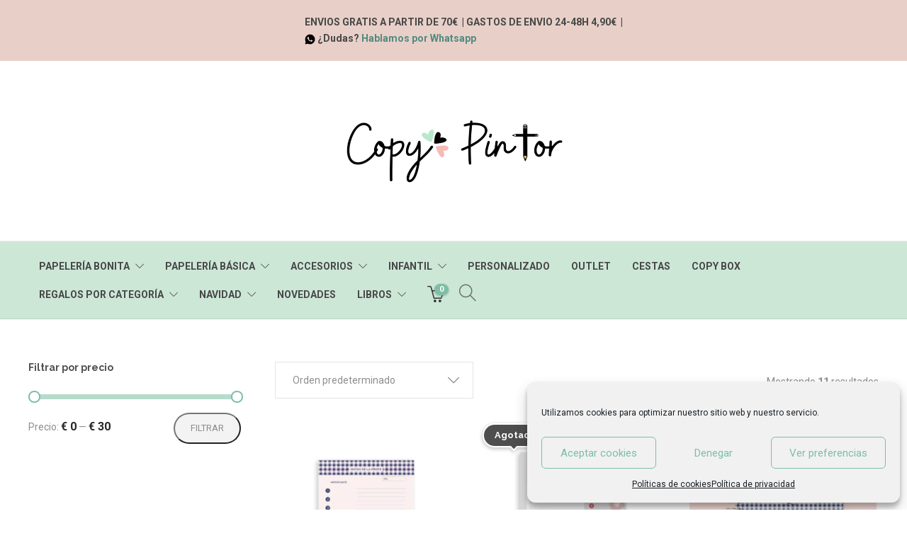

--- FILE ---
content_type: text/html; charset=UTF-8
request_url: https://www.copypintor.com/product-tag/cuaderno/
body_size: 35005
content:
<!DOCTYPE html>
<html lang="es">
<head>
	<meta charset="UTF-8">

			<meta name="viewport" content="width=device-width, initial-scale=1">
	
						<link rel="icon" type="image/png" href="//www.copypintor.com/wp-content/uploads/2020/10/Logo-mint-copia-1.png">
			
	<title>Cuaderno &#8211; Copy Pintor</title>
<meta name='robots' content='max-image-preview:large' />
<link rel='dns-prefetch' href='//fonts.googleapis.com' />
<link rel="alternate" type="application/rss+xml" title="Copy Pintor &raquo; Feed" href="https://www.copypintor.com/feed/" />
<link rel="alternate" type="application/rss+xml" title="Copy Pintor &raquo; Feed de los comentarios" href="https://www.copypintor.com/comments/feed/" />
<link rel="alternate" type="application/rss+xml" title="Copy Pintor &raquo; Cuaderno Etiqueta Feed" href="https://www.copypintor.com/product-tag/cuaderno/feed/" />
<style id='wp-img-auto-sizes-contain-inline-css' type='text/css'>
img:is([sizes=auto i],[sizes^="auto," i]){contain-intrinsic-size:3000px 1500px}
/*# sourceURL=wp-img-auto-sizes-contain-inline-css */
</style>
<link rel='stylesheet' id='dashicons-css' href='https://www.copypintor.com/wp-includes/css/dashicons.min.css?ver=6.9' type='text/css' media='all' />
<link rel='stylesheet' id='thickbox-css' href='https://www.copypintor.com/wp-includes/js/thickbox/thickbox.css?ver=6.9' type='text/css' media='all' />
<link rel='stylesheet' id='correosoficial-wc-block-css' href='https://www.copypintor.com/wp-content/plugins/correosoficial/build/style-correosoficial-wc-block.css?ver%5B0%5D=1.8.4' type='text/css' media='all' />
<link rel='stylesheet' id='correosoficial-wc-blocks-integration-css' href='https://www.copypintor.com/wp-content/plugins/correosoficial/build/style-index.css?ver%5B0%5D=1.8.4' type='text/css' media='all' />
<link rel='stylesheet' id='sbi_styles-css' href='https://www.copypintor.com/wp-content/plugins/instagram-feed/css/sbi-styles.min.css?ver=6.10.0' type='text/css' media='all' />
<style id='wp-emoji-styles-inline-css' type='text/css'>

	img.wp-smiley, img.emoji {
		display: inline !important;
		border: none !important;
		box-shadow: none !important;
		height: 1em !important;
		width: 1em !important;
		margin: 0 0.07em !important;
		vertical-align: -0.1em !important;
		background: none !important;
		padding: 0 !important;
	}
/*# sourceURL=wp-emoji-styles-inline-css */
</style>
<style id='wp-block-library-inline-css' type='text/css'>
:root{--wp-block-synced-color:#7a00df;--wp-block-synced-color--rgb:122,0,223;--wp-bound-block-color:var(--wp-block-synced-color);--wp-editor-canvas-background:#ddd;--wp-admin-theme-color:#007cba;--wp-admin-theme-color--rgb:0,124,186;--wp-admin-theme-color-darker-10:#006ba1;--wp-admin-theme-color-darker-10--rgb:0,107,160.5;--wp-admin-theme-color-darker-20:#005a87;--wp-admin-theme-color-darker-20--rgb:0,90,135;--wp-admin-border-width-focus:2px}@media (min-resolution:192dpi){:root{--wp-admin-border-width-focus:1.5px}}.wp-element-button{cursor:pointer}:root .has-very-light-gray-background-color{background-color:#eee}:root .has-very-dark-gray-background-color{background-color:#313131}:root .has-very-light-gray-color{color:#eee}:root .has-very-dark-gray-color{color:#313131}:root .has-vivid-green-cyan-to-vivid-cyan-blue-gradient-background{background:linear-gradient(135deg,#00d084,#0693e3)}:root .has-purple-crush-gradient-background{background:linear-gradient(135deg,#34e2e4,#4721fb 50%,#ab1dfe)}:root .has-hazy-dawn-gradient-background{background:linear-gradient(135deg,#faaca8,#dad0ec)}:root .has-subdued-olive-gradient-background{background:linear-gradient(135deg,#fafae1,#67a671)}:root .has-atomic-cream-gradient-background{background:linear-gradient(135deg,#fdd79a,#004a59)}:root .has-nightshade-gradient-background{background:linear-gradient(135deg,#330968,#31cdcf)}:root .has-midnight-gradient-background{background:linear-gradient(135deg,#020381,#2874fc)}:root{--wp--preset--font-size--normal:16px;--wp--preset--font-size--huge:42px}.has-regular-font-size{font-size:1em}.has-larger-font-size{font-size:2.625em}.has-normal-font-size{font-size:var(--wp--preset--font-size--normal)}.has-huge-font-size{font-size:var(--wp--preset--font-size--huge)}.has-text-align-center{text-align:center}.has-text-align-left{text-align:left}.has-text-align-right{text-align:right}.has-fit-text{white-space:nowrap!important}#end-resizable-editor-section{display:none}.aligncenter{clear:both}.items-justified-left{justify-content:flex-start}.items-justified-center{justify-content:center}.items-justified-right{justify-content:flex-end}.items-justified-space-between{justify-content:space-between}.screen-reader-text{border:0;clip-path:inset(50%);height:1px;margin:-1px;overflow:hidden;padding:0;position:absolute;width:1px;word-wrap:normal!important}.screen-reader-text:focus{background-color:#ddd;clip-path:none;color:#444;display:block;font-size:1em;height:auto;left:5px;line-height:normal;padding:15px 23px 14px;text-decoration:none;top:5px;width:auto;z-index:100000}html :where(.has-border-color){border-style:solid}html :where([style*=border-top-color]){border-top-style:solid}html :where([style*=border-right-color]){border-right-style:solid}html :where([style*=border-bottom-color]){border-bottom-style:solid}html :where([style*=border-left-color]){border-left-style:solid}html :where([style*=border-width]){border-style:solid}html :where([style*=border-top-width]){border-top-style:solid}html :where([style*=border-right-width]){border-right-style:solid}html :where([style*=border-bottom-width]){border-bottom-style:solid}html :where([style*=border-left-width]){border-left-style:solid}html :where(img[class*=wp-image-]){height:auto;max-width:100%}:where(figure){margin:0 0 1em}html :where(.is-position-sticky){--wp-admin--admin-bar--position-offset:var(--wp-admin--admin-bar--height,0px)}@media screen and (max-width:600px){html :where(.is-position-sticky){--wp-admin--admin-bar--position-offset:0px}}

/*# sourceURL=wp-block-library-inline-css */
</style><link rel='stylesheet' id='wc-blocks-style-css' href='https://www.copypintor.com/wp-content/plugins/woocommerce/assets/client/blocks/wc-blocks.css?ver=wc-10.4.3' type='text/css' media='all' />
<style id='global-styles-inline-css' type='text/css'>
:root{--wp--preset--aspect-ratio--square: 1;--wp--preset--aspect-ratio--4-3: 4/3;--wp--preset--aspect-ratio--3-4: 3/4;--wp--preset--aspect-ratio--3-2: 3/2;--wp--preset--aspect-ratio--2-3: 2/3;--wp--preset--aspect-ratio--16-9: 16/9;--wp--preset--aspect-ratio--9-16: 9/16;--wp--preset--color--black: #000000;--wp--preset--color--cyan-bluish-gray: #abb8c3;--wp--preset--color--white: #ffffff;--wp--preset--color--pale-pink: #f78da7;--wp--preset--color--vivid-red: #cf2e2e;--wp--preset--color--luminous-vivid-orange: #ff6900;--wp--preset--color--luminous-vivid-amber: #fcb900;--wp--preset--color--light-green-cyan: #7bdcb5;--wp--preset--color--vivid-green-cyan: #00d084;--wp--preset--color--pale-cyan-blue: #8ed1fc;--wp--preset--color--vivid-cyan-blue: #0693e3;--wp--preset--color--vivid-purple: #9b51e0;--wp--preset--gradient--vivid-cyan-blue-to-vivid-purple: linear-gradient(135deg,rgb(6,147,227) 0%,rgb(155,81,224) 100%);--wp--preset--gradient--light-green-cyan-to-vivid-green-cyan: linear-gradient(135deg,rgb(122,220,180) 0%,rgb(0,208,130) 100%);--wp--preset--gradient--luminous-vivid-amber-to-luminous-vivid-orange: linear-gradient(135deg,rgb(252,185,0) 0%,rgb(255,105,0) 100%);--wp--preset--gradient--luminous-vivid-orange-to-vivid-red: linear-gradient(135deg,rgb(255,105,0) 0%,rgb(207,46,46) 100%);--wp--preset--gradient--very-light-gray-to-cyan-bluish-gray: linear-gradient(135deg,rgb(238,238,238) 0%,rgb(169,184,195) 100%);--wp--preset--gradient--cool-to-warm-spectrum: linear-gradient(135deg,rgb(74,234,220) 0%,rgb(151,120,209) 20%,rgb(207,42,186) 40%,rgb(238,44,130) 60%,rgb(251,105,98) 80%,rgb(254,248,76) 100%);--wp--preset--gradient--blush-light-purple: linear-gradient(135deg,rgb(255,206,236) 0%,rgb(152,150,240) 100%);--wp--preset--gradient--blush-bordeaux: linear-gradient(135deg,rgb(254,205,165) 0%,rgb(254,45,45) 50%,rgb(107,0,62) 100%);--wp--preset--gradient--luminous-dusk: linear-gradient(135deg,rgb(255,203,112) 0%,rgb(199,81,192) 50%,rgb(65,88,208) 100%);--wp--preset--gradient--pale-ocean: linear-gradient(135deg,rgb(255,245,203) 0%,rgb(182,227,212) 50%,rgb(51,167,181) 100%);--wp--preset--gradient--electric-grass: linear-gradient(135deg,rgb(202,248,128) 0%,rgb(113,206,126) 100%);--wp--preset--gradient--midnight: linear-gradient(135deg,rgb(2,3,129) 0%,rgb(40,116,252) 100%);--wp--preset--font-size--small: 13px;--wp--preset--font-size--medium: 20px;--wp--preset--font-size--large: 36px;--wp--preset--font-size--x-large: 42px;--wp--preset--spacing--20: 0.44rem;--wp--preset--spacing--30: 0.67rem;--wp--preset--spacing--40: 1rem;--wp--preset--spacing--50: 1.5rem;--wp--preset--spacing--60: 2.25rem;--wp--preset--spacing--70: 3.38rem;--wp--preset--spacing--80: 5.06rem;--wp--preset--shadow--natural: 6px 6px 9px rgba(0, 0, 0, 0.2);--wp--preset--shadow--deep: 12px 12px 50px rgba(0, 0, 0, 0.4);--wp--preset--shadow--sharp: 6px 6px 0px rgba(0, 0, 0, 0.2);--wp--preset--shadow--outlined: 6px 6px 0px -3px rgb(255, 255, 255), 6px 6px rgb(0, 0, 0);--wp--preset--shadow--crisp: 6px 6px 0px rgb(0, 0, 0);}:where(.is-layout-flex){gap: 0.5em;}:where(.is-layout-grid){gap: 0.5em;}body .is-layout-flex{display: flex;}.is-layout-flex{flex-wrap: wrap;align-items: center;}.is-layout-flex > :is(*, div){margin: 0;}body .is-layout-grid{display: grid;}.is-layout-grid > :is(*, div){margin: 0;}:where(.wp-block-columns.is-layout-flex){gap: 2em;}:where(.wp-block-columns.is-layout-grid){gap: 2em;}:where(.wp-block-post-template.is-layout-flex){gap: 1.25em;}:where(.wp-block-post-template.is-layout-grid){gap: 1.25em;}.has-black-color{color: var(--wp--preset--color--black) !important;}.has-cyan-bluish-gray-color{color: var(--wp--preset--color--cyan-bluish-gray) !important;}.has-white-color{color: var(--wp--preset--color--white) !important;}.has-pale-pink-color{color: var(--wp--preset--color--pale-pink) !important;}.has-vivid-red-color{color: var(--wp--preset--color--vivid-red) !important;}.has-luminous-vivid-orange-color{color: var(--wp--preset--color--luminous-vivid-orange) !important;}.has-luminous-vivid-amber-color{color: var(--wp--preset--color--luminous-vivid-amber) !important;}.has-light-green-cyan-color{color: var(--wp--preset--color--light-green-cyan) !important;}.has-vivid-green-cyan-color{color: var(--wp--preset--color--vivid-green-cyan) !important;}.has-pale-cyan-blue-color{color: var(--wp--preset--color--pale-cyan-blue) !important;}.has-vivid-cyan-blue-color{color: var(--wp--preset--color--vivid-cyan-blue) !important;}.has-vivid-purple-color{color: var(--wp--preset--color--vivid-purple) !important;}.has-black-background-color{background-color: var(--wp--preset--color--black) !important;}.has-cyan-bluish-gray-background-color{background-color: var(--wp--preset--color--cyan-bluish-gray) !important;}.has-white-background-color{background-color: var(--wp--preset--color--white) !important;}.has-pale-pink-background-color{background-color: var(--wp--preset--color--pale-pink) !important;}.has-vivid-red-background-color{background-color: var(--wp--preset--color--vivid-red) !important;}.has-luminous-vivid-orange-background-color{background-color: var(--wp--preset--color--luminous-vivid-orange) !important;}.has-luminous-vivid-amber-background-color{background-color: var(--wp--preset--color--luminous-vivid-amber) !important;}.has-light-green-cyan-background-color{background-color: var(--wp--preset--color--light-green-cyan) !important;}.has-vivid-green-cyan-background-color{background-color: var(--wp--preset--color--vivid-green-cyan) !important;}.has-pale-cyan-blue-background-color{background-color: var(--wp--preset--color--pale-cyan-blue) !important;}.has-vivid-cyan-blue-background-color{background-color: var(--wp--preset--color--vivid-cyan-blue) !important;}.has-vivid-purple-background-color{background-color: var(--wp--preset--color--vivid-purple) !important;}.has-black-border-color{border-color: var(--wp--preset--color--black) !important;}.has-cyan-bluish-gray-border-color{border-color: var(--wp--preset--color--cyan-bluish-gray) !important;}.has-white-border-color{border-color: var(--wp--preset--color--white) !important;}.has-pale-pink-border-color{border-color: var(--wp--preset--color--pale-pink) !important;}.has-vivid-red-border-color{border-color: var(--wp--preset--color--vivid-red) !important;}.has-luminous-vivid-orange-border-color{border-color: var(--wp--preset--color--luminous-vivid-orange) !important;}.has-luminous-vivid-amber-border-color{border-color: var(--wp--preset--color--luminous-vivid-amber) !important;}.has-light-green-cyan-border-color{border-color: var(--wp--preset--color--light-green-cyan) !important;}.has-vivid-green-cyan-border-color{border-color: var(--wp--preset--color--vivid-green-cyan) !important;}.has-pale-cyan-blue-border-color{border-color: var(--wp--preset--color--pale-cyan-blue) !important;}.has-vivid-cyan-blue-border-color{border-color: var(--wp--preset--color--vivid-cyan-blue) !important;}.has-vivid-purple-border-color{border-color: var(--wp--preset--color--vivid-purple) !important;}.has-vivid-cyan-blue-to-vivid-purple-gradient-background{background: var(--wp--preset--gradient--vivid-cyan-blue-to-vivid-purple) !important;}.has-light-green-cyan-to-vivid-green-cyan-gradient-background{background: var(--wp--preset--gradient--light-green-cyan-to-vivid-green-cyan) !important;}.has-luminous-vivid-amber-to-luminous-vivid-orange-gradient-background{background: var(--wp--preset--gradient--luminous-vivid-amber-to-luminous-vivid-orange) !important;}.has-luminous-vivid-orange-to-vivid-red-gradient-background{background: var(--wp--preset--gradient--luminous-vivid-orange-to-vivid-red) !important;}.has-very-light-gray-to-cyan-bluish-gray-gradient-background{background: var(--wp--preset--gradient--very-light-gray-to-cyan-bluish-gray) !important;}.has-cool-to-warm-spectrum-gradient-background{background: var(--wp--preset--gradient--cool-to-warm-spectrum) !important;}.has-blush-light-purple-gradient-background{background: var(--wp--preset--gradient--blush-light-purple) !important;}.has-blush-bordeaux-gradient-background{background: var(--wp--preset--gradient--blush-bordeaux) !important;}.has-luminous-dusk-gradient-background{background: var(--wp--preset--gradient--luminous-dusk) !important;}.has-pale-ocean-gradient-background{background: var(--wp--preset--gradient--pale-ocean) !important;}.has-electric-grass-gradient-background{background: var(--wp--preset--gradient--electric-grass) !important;}.has-midnight-gradient-background{background: var(--wp--preset--gradient--midnight) !important;}.has-small-font-size{font-size: var(--wp--preset--font-size--small) !important;}.has-medium-font-size{font-size: var(--wp--preset--font-size--medium) !important;}.has-large-font-size{font-size: var(--wp--preset--font-size--large) !important;}.has-x-large-font-size{font-size: var(--wp--preset--font-size--x-large) !important;}
/*# sourceURL=global-styles-inline-css */
</style>

<style id='classic-theme-styles-inline-css' type='text/css'>
/*! This file is auto-generated */
.wp-block-button__link{color:#fff;background-color:#32373c;border-radius:9999px;box-shadow:none;text-decoration:none;padding:calc(.667em + 2px) calc(1.333em + 2px);font-size:1.125em}.wp-block-file__button{background:#32373c;color:#fff;text-decoration:none}
/*# sourceURL=/wp-includes/css/classic-themes.min.css */
</style>
<link rel='stylesheet' id='contact-form-7-css' href='https://www.copypintor.com/wp-content/plugins/contact-form-7/includes/css/styles.css?ver=6.1.4' type='text/css' media='all' />
<link rel='stylesheet' id='wcqu_quantity_styles-css' href='https://www.copypintor.com/wp-content/plugins/quantities-and-units-for-woocommerce/assets/css/styles.css?ver=6.9' type='text/css' media='all' />
<link rel='stylesheet' id='woocommerce-layout-css' href='https://www.copypintor.com/wp-content/plugins/woocommerce/assets/css/woocommerce-layout.css?ver=10.4.3' type='text/css' media='all' />
<link rel='stylesheet' id='woocommerce-smallscreen-css' href='https://www.copypintor.com/wp-content/plugins/woocommerce/assets/css/woocommerce-smallscreen.css?ver=10.4.3' type='text/css' media='only screen and (max-width: 768px)' />
<link rel='stylesheet' id='woocommerce-general-css' href='https://www.copypintor.com/wp-content/plugins/woocommerce/assets/css/woocommerce.css?ver=10.4.3' type='text/css' media='all' />
<style id='woocommerce-inline-inline-css' type='text/css'>
.woocommerce form .form-row .required { visibility: visible; }
/*# sourceURL=woocommerce-inline-inline-css */
</style>
<link rel='stylesheet' id='cmplz-general-css' href='https://www.copypintor.com/wp-content/plugins/complianz-gdpr/assets/css/cookieblocker.min.css?ver=1765943720' type='text/css' media='all' />
<link rel='stylesheet' id='woo-variation-swatches-css' href='https://www.copypintor.com/wp-content/plugins/woo-variation-swatches/assets/css/frontend.min.css?ver=1762862126' type='text/css' media='all' />
<style id='woo-variation-swatches-inline-css' type='text/css'>
:root {
--wvs-tick:url("data:image/svg+xml;utf8,%3Csvg filter='drop-shadow(0px 0px 2px rgb(0 0 0 / .8))' xmlns='http://www.w3.org/2000/svg'  viewBox='0 0 30 30'%3E%3Cpath fill='none' stroke='%23ffffff' stroke-linecap='round' stroke-linejoin='round' stroke-width='4' d='M4 16L11 23 27 7'/%3E%3C/svg%3E");

--wvs-cross:url("data:image/svg+xml;utf8,%3Csvg filter='drop-shadow(0px 0px 5px rgb(255 255 255 / .6))' xmlns='http://www.w3.org/2000/svg' width='72px' height='72px' viewBox='0 0 24 24'%3E%3Cpath fill='none' stroke='%23ff0000' stroke-linecap='round' stroke-width='0.6' d='M5 5L19 19M19 5L5 19'/%3E%3C/svg%3E");
--wvs-single-product-item-width:30px;
--wvs-single-product-item-height:30px;
--wvs-single-product-item-font-size:16px}
/*# sourceURL=woo-variation-swatches-inline-css */
</style>
<link rel='stylesheet' id='co_global-css' href='https://www.copypintor.com/wp-content/plugins/correosoficial/views/commons/css/global.css?ver%5B0%5D=1.8.4' type='text/css' media='all' />
<link rel='stylesheet' id='co_checkout-css' href='https://www.copypintor.com/wp-content/plugins/correosoficial/views/commons/css/checkout.css?ver%5B0%5D=1.8.4' type='text/css' media='all' />
<link rel='stylesheet' id='co_override_checkout-css' href='https://www.copypintor.com/wp-content/plugins/correosoficial/override/css/checkout.css?ver%5B0%5D=1.8.4' type='text/css' media='all' />
<link rel='stylesheet' id='bootstrap-css' href='https://www.copypintor.com/wp-content/themes/jevelin/css/plugins/bootstrap.min.css?ver=3.3.4' type='text/css' media='all' />
<link rel='stylesheet' id='jevelin-plugins-css' href='https://www.copypintor.com/wp-content/themes/jevelin/css/plugins.css?ver=6.9' type='text/css' media='all' />
<link rel='stylesheet' id='jevelin-shortcodes-css' href='https://www.copypintor.com/wp-content/themes/jevelin/css/shortcodes.css?ver=6.9' type='text/css' media='all' />
<link rel='stylesheet' id='jevelin-styles-css' href='https://www.copypintor.com/wp-content/themes/jevelin/style.css?ver=6.9' type='text/css' media='all' />
<link rel='stylesheet' id='jevelin-responsive-css' href='https://www.copypintor.com/wp-content/themes/jevelin/css/responsive.css?ver=6.9' type='text/css' media='all' />
<style id='jevelin-responsive-inline-css' type='text/css'>
.cf7-required:after,.woocommerce ul.products li.product a h3:hover,.woocommerce ul.products li.product ins,.post-title h2:hover,.sh-team:hover .sh-team-role,.sh-team-style4 .sh-team-role,.sh-team-style4 .sh-team-icon:hover i,.sh-header-search-submit,.woocommerce .woocommerce-tabs li.active a,.woocommerce .required,.sh-recent-products .woocommerce .star-rating span::before,.woocommerce .woocomerce-styling .star-rating span::before,.sh-jevelin-style3.woocommerce .product .product_meta .posted_in a,.sh-jevelin-style3 .sh-increase-numbers span:hover,.woocommerce div.product p.price,.woocomerce-styling li.product .amount,.post-format-icon,.sh-accent-color,.sh-blog-tag-item:hover h6,ul.page-numbers a:hover,.sh-portfolio-single-info-item i,.sh-filter-item.active,.sh-filter-item:hover,.sh-nav .sh-nav-cart li.menu-item-cart .mini_cart_item .amount,.sh-pricing-button-style3,#sidebar a:not(.sh-social-widgets-item):hover,.logged-in-as a:hover,.woocommerce table.shop_table.cart a:hover,.wrap-forms sup:before,.sh-comment-date a:hover,.reply a.comment-edit-link,.comment-respond #cancel-comment-reply-link,.sh-portfolio-title:hover,.sh-portfolio-single-related-mini h5:hover,.sh-header-top-10 .header-contacts-details-large-icon i,.sh-unyson-frontend-test.active,.plyr--full-ui input[type=range],.woocommerce td.woocommerce-grouped-product-list-item__label a:hover,.sh-accent-color-hover:hover {color: #7ebea6!important;}.woocommerce p.stars.selected a:not(.active),.woocommerce p.stars.selected a.active,.sh-jevelin-style3 .woocommerce-form-coupon-toggle .sh-alert,.sh-jevelin-style3 .woocommerce-progress.step1 .woocommerce-header-item-cart,.sh-jevelin-style3 .woocommerce-progress.step2 .woocommerce-header-item-checkout,.sh-dropcaps-full-square,.sh-dropcaps-full-square-border,.masonry2 .post-content-container a.post-meta-comments:hover,.sh-header-builder-edit:hover {background-color: #7ebea6;}.contact-form input[type="submit"],.sh-back-to-top:hover,.sh-dropcaps-full-square-tale,.sh-404-button,.woocommerce .wc-forward,.woocommerce .checkout-button,.woocommerce div.product form.cart button,.woocommerce .button:not(.add_to_cart_button),.sh-blog-tag-item,.sh-comments .submit,.sh-sidebar-search-active .search-field,.sh-nav .sh-nav-cart .buttons a.checkout,ul.page-numbers .current,ul.page-numbers .current:hover,.post-background,.post-item .post-category .post-category-list,.cart-icon span,.comment-input-required,.widget_tag_cloud a:hover,.widget_product_tag_cloud a:hover,.woocommerce #respond input#submit,.sh-portfolio-overlay1-bar,.sh-pricing-button-style4,.sh-pricing-button-style11,.sh-revslider-button2,.sh-portfolio-default2 .sh-portfolio-title,.sh-recent-posts-widgets-count,.sh-filter-item.active:after,.blog-style-largedate .post-comments,.sh-video-player-style1 .sh-video-player-image-play,.sh-video-player-style2 .sh-video-player-image-play:hover,.sh-video-player-style2 .sh-video-player-image-play:focus,.woocommerce .woocommerce-tabs li a:after,.sh-image-gallery .slick-dots li.slick-active button,.sh-recent-posts-carousel .slick-dots li.slick-active button,.sh-recent-products-carousel .slick-dots li.slick-active button,.sh-settings-container-bar .sh-progress-status-value,.post-password-form input[type="submit"],.wpcf7-form .wpcf7-submit,.sh-portfolio-filter-style3 .sh-filter-item.active .sh-filter-item-content,.sh-portfolio-filter-style4 .sh-filter-item:hover .sh-filter-item-content,.sh-woocommerce-categories-count,.sh-woocommerce-products-style2 .woocommerce ul.products li.product .add_to_cart_button:hover,.woocomerce-styling.sh-woocommerce-products-style2 ul.products li.product .add_to_cart_button:hover,.sh-icon-group-style2 .sh-icon-group-item:hover,.sh-text-background,.plyr--audio .plyr__control.plyr__tab-focus,.plyr--audio .plyr__control:hover,.plyr--audio .plyr__control[aria-expanded=true],.sh-jevelin-style3 .widget_price_filter .ui-slider .ui-slider-range {background-color: #7ebea6!important;}.sh-cf7-style4 form input:not(.wpcf7-submit):focus {border-bottom-color: #7ebea6;}::selection {background-color: #7ebea6!important;color: #fff;}::-moz-selection {background-color: #7ebea6!important;color: #fff;}.woocommerce .woocommerce-tabs li.active a {border-bottom-color: #7ebea6!important;}#header-quote,.sh-dropcaps-full-square-tale:after,.sh-blog-tag-item:after,.widget_tag_cloud a:hover:after,.widget_product_tag_cloud a:hover:after {border-left-color: #7ebea6!important;}.cart-icon .cart-icon-triangle-color {border-right-color: #7ebea6!important;}.sh-back-to-top:hover,.widget_price_filter .ui-slider .ui-slider-handle,.sh-sidebar-search-active .search-field:hover,.sh-sidebar-search-active .search-field:focus,.sh-cf7-style2 form p input:not(.wpcf7-submit):focus,.sh-cf7-style2 form p textarea:focus,.sh-jevelin-style3 .order-total .woocommerce-Price-amount {border-color: #7ebea6!important;}.post-item .post-category .arrow-right {border-left-color: #7ebea6;}.woocommerce .wc-forward:hover,.woocommerce .button:not(.add_to_cart_button):hover,.woocommerce .checkout-button:hover,.woocommerce #respond input#submit:hover,.contact-form input[type="submit"]:hover,.wpcf7-form .wpcf7-submit:hover,.sh-video-player-image-play:hover,.sh-404-button:hover,.post-password-form input[type="submit"],.sh-pricing-button-style11:hover,.sh-revslider-button2.spacing-animation:not(.inverted):hover {background-color: #7ebea6!important;}.sh-cf7-unyson form .wpcf7-submit {background-size: 200% auto;background-image: linear-gradient(to right, #7ebea6 , #7ebea6, #7ebea6);}.sh-mini-overlay-container,.sh-portfolio-overlay-info-box,.sh-portfolio-overlay-bottom .sh-portfolio-icon,.sh-portfolio-overlay-bottom .sh-portfolio-text,.sh-portfolio-overlay2-bar,.sh-portfolio-overlay2-data,.sh-portfolio-overlay3-data {background-color: rgba(126,190,166,0.75)!important;}.woocommerce-progress {background-color: rgba(126,190,166,0.07);}.woocommerce-progress-item {color: rgba(126,190,166,0.5);}.sh-jevelin-style3 .sh-increase-numbers span:hover,.widget_price_filter .price_slider_wrapper .ui-widget-content {background-color: rgba(126,190,166,0.12)!important;}.widget_price_filter .ui-slider .ui-slider-range {background-color: rgba(126,190,166,0.5)!important;}.sh-team-social-overlay2 .sh-team-image:hover .sh-team-overlay2,.sh-overlay-style1,.sh-portfolio-overlay4 {background-color: rgba(126,190,166,0.8)!important;}.sh-header .sh-nav > .current_page_item > a,.sh-header .sh-nav > .current-menu-ancestor > a,.sh-header .sh-nav > .current-menu-item > a,.sh-header-left-side .sh-nav > .current_page_item > a {color: #1e1e1e!important;}.sh-popover-mini:not(.sh-popover-mini-dark) {background-color: #7ebea6;}.sh-popover-mini:not(.sh-popover-mini-dark):before {border-color: transparent transparent #7ebea6 #7ebea6!important;}.sh-footer .sh-footer-widgets a:hover,.sh-footer .sh-footer-widgets li a:hover,.sh-footer .sh-footer-widgets h6:hover {color: #cde7d7;}
/*# sourceURL=jevelin-responsive-inline-css */
</style>
<link rel='stylesheet' id='jevelin-ie-css' href='https://www.copypintor.com/wp-content/themes/jevelin/css/ie.css?ver=6.9' type='text/css' media='all' />
<link rel='stylesheet' id='jevelin-theme-settings-css' href='https://www.copypintor.com/wp-content/uploads/jevelin-dynamic-styles.css?ver=607393123' type='text/css' media='all' />
<link rel='stylesheet' id='plyr-css' href='https://www.copypintor.com/wp-content/themes/jevelin/css/plugins/plyr.css?ver=6.9' type='text/css' media='all' />
<link rel='stylesheet' id='jevelin-fonts-css' href='https://fonts.googleapis.com/css?family=Roboto:300,300i,400,400i,700,700i,|Raleway:200,300,400,600,700,300i,400i,600i,700i,&#038;subset=latin' type='text/css' media='all' />
<link rel='stylesheet' id='lightcase-css' href='https://www.copypintor.com/wp-content/plugins/gift-wrapper-for-woocommerce/assets/css/lightcase.min.css?ver=5.2.0' type='text/css' media='all' />
<link rel='stylesheet' id='gtw-frontend-css' href='https://www.copypintor.com/wp-content/plugins/gift-wrapper-for-woocommerce/assets/css/frontend.css?ver=5.2.0' type='text/css' media='all' />
<link rel='stylesheet' id='material-icons-css' href='https://www.copypintor.com/wp-content/plugins/stax/assets/css/materialdesignicons.css?ver=6.9' type='text/css' media='all' />
<link rel='stylesheet' id='stax-style-css' href='https://www.copypintor.com/wp-content/plugins/stax/assets/css/stax.css?ver=1.3.6' type='text/css' media='all' />
<script type="text/javascript" src="https://www.copypintor.com/wp-includes/js/jquery/jquery.min.js?ver=3.7.1" id="jquery-core-js"></script>
<script type="text/javascript" src="https://www.copypintor.com/wp-includes/js/jquery/jquery-migrate.min.js?ver=3.4.1" id="jquery-migrate-js"></script>
<script type="text/javascript" src="https://www.copypintor.com/wp-content/plugins/stax/assets/js/wgxpath.install.js?ver=6.9" id="stax-wgxpath-js"></script>
<script type="text/javascript" src="https://www.copypintor.com/wp-content/plugins/stax/assets/js/replace.js?ver=6.9" id="stax-replace-js"></script>
<script type="text/javascript" id="stax-replace-js-after">
/* <![CDATA[ */
var staxResponsive = [];staxWriteCss();document.addEventListener("animationstart", staxListener, false);
document.addEventListener("MSAnimationStart", staxListener, false);
document.addEventListener("webkitAnimationStart", staxListener, false);
window.addEventListener("resize", function(){ staxReplaceZone(); });
//# sourceURL=stax-replace-js-after
/* ]]> */
</script>
<script type="text/javascript" src="https://www.copypintor.com/wp-content/plugins/quantities-and-units-for-woocommerce/assets/js/ipq_input_value_validation.js?ver=6.9" id="ipq_validation-js"></script>
<script type="text/javascript" src="https://www.copypintor.com/wp-content/plugins/woocommerce/assets/js/jquery-blockui/jquery.blockUI.min.js?ver=2.7.0-wc.10.4.3" id="wc-jquery-blockui-js" data-wp-strategy="defer"></script>
<script type="text/javascript" id="wc-add-to-cart-js-extra">
/* <![CDATA[ */
var wc_add_to_cart_params = {"ajax_url":"/wp-admin/admin-ajax.php","wc_ajax_url":"/?wc-ajax=%%endpoint%%","i18n_view_cart":"Ver carrito","cart_url":"https://www.copypintor.com/carrito/","is_cart":"","cart_redirect_after_add":"no"};
//# sourceURL=wc-add-to-cart-js-extra
/* ]]> */
</script>
<script type="text/javascript" src="https://www.copypintor.com/wp-content/plugins/woocommerce/assets/js/frontend/add-to-cart.min.js?ver=10.4.3" id="wc-add-to-cart-js" data-wp-strategy="defer"></script>
<script type="text/javascript" src="https://www.copypintor.com/wp-content/plugins/woocommerce/assets/js/js-cookie/js.cookie.min.js?ver=2.1.4-wc.10.4.3" id="wc-js-cookie-js" defer="defer" data-wp-strategy="defer"></script>
<script type="text/javascript" id="woocommerce-js-extra">
/* <![CDATA[ */
var woocommerce_params = {"ajax_url":"/wp-admin/admin-ajax.php","wc_ajax_url":"/?wc-ajax=%%endpoint%%","i18n_password_show":"Mostrar contrase\u00f1a","i18n_password_hide":"Ocultar contrase\u00f1a"};
//# sourceURL=woocommerce-js-extra
/* ]]> */
</script>
<script type="text/javascript" src="https://www.copypintor.com/wp-content/plugins/woocommerce/assets/js/frontend/woocommerce.min.js?ver=10.4.3" id="woocommerce-js" defer="defer" data-wp-strategy="defer"></script>
<script type="text/javascript" src="https://www.copypintor.com/wp-content/plugins/js_composer/assets/js/vendors/woocommerce-add-to-cart.js?ver=7.9" id="vc_woocommerce-add-to-cart-js-js"></script>
<script type="text/javascript" src="https://www.copypintor.com/wp-content/themes/jevelin/js/plugins.js?ver=6.9" id="jevelin-plugins-js"></script>
<script type="text/javascript" id="jevelin-scripts-js-extra">
/* <![CDATA[ */
var jevelin_loadmore_posts = {"ajax_url":"https://www.copypintor.com/wp-admin/admin-ajax.php"};
var jevelin = {"page_loader":"0","notice":"","header_animation_dropdown_delay":"700","header_animation_dropdown":"easeOutQuint","header_animation_dropdown_speed":"300","lightbox_opacity":"0.88","lightbox_transition":"elastic","lightbox_window_max_width":"1200","lightbox_window_max_height":"1200","lightbox_window_size":"0.8","page_numbers_prev":"Previous","page_numbers_next":"Siguiente","rtl_support":"","footer_parallax":"","one_pager":"1","wc_lightbox":"jevelin","quantity_button":"on","anchor_scroll_speed":"1000"};
//# sourceURL=jevelin-scripts-js-extra
/* ]]> */
</script>
<script type="text/javascript" src="https://www.copypintor.com/wp-content/themes/jevelin/js/scripts.js?ver=6.9" id="jevelin-scripts-js"></script>
<script type="text/javascript" src="https://www.copypintor.com/wp-content/themes/jevelin/js/plugins/plyr.min.js?ver=6.9" id="plyr-js"></script>
<script type="text/javascript" src="https://www.copypintor.com/wp-content/plugins/gift-wrapper-for-woocommerce/assets/js/lightcase.min.js?ver=5.2.0" id="lightcase-js"></script>
<script type="text/javascript" src="https://www.copypintor.com/wp-content/plugins/gift-wrapper-for-woocommerce/assets/js/gtw-lightcase-enhanced.js?ver=5.2.0" id="gtw-lightcase-js"></script>
<script type="text/javascript" id="gtw-frontend-js-extra">
/* <![CDATA[ */
var gtw_frontend_params = {"gift_wrapper_nonce":"70a68cefdf","order_gift_wrapper_nonce":"27e9dcffb3","popup_gift_wrapper_nonce":"33c50ef13f","order_gift_wrapper_field_type":"1","order_gift_wrapper_display_type":"1","remove_order_gift_wrapper_msg":"Are you sure you want to remove order gift wrapper?","ajaxurl":"https://www.copypintor.com/wp-admin/admin-ajax.php"};
//# sourceURL=gtw-frontend-js-extra
/* ]]> */
</script>
<script type="text/javascript" src="https://www.copypintor.com/wp-content/plugins/gift-wrapper-for-woocommerce/assets/js/frontend.js?ver=5.2.0" id="gtw-frontend-js"></script>
<script></script><link rel="https://api.w.org/" href="https://www.copypintor.com/wp-json/" /><link rel="alternate" title="JSON" type="application/json" href="https://www.copypintor.com/wp-json/wp/v2/product_tag/53" /><link rel="EditURI" type="application/rsd+xml" title="RSD" href="https://www.copypintor.com/xmlrpc.php?rsd" />
<meta name="generator" content="WordPress 6.9" />
<meta name="generator" content="WooCommerce 10.4.3" />
			<style>.cmplz-hidden {
					display: none !important;
				}</style>	<noscript><style>.woocommerce-product-gallery{ opacity: 1 !important; }</style></noscript>
	<meta name="generator" content="Powered by WPBakery Page Builder - drag and drop page builder for WordPress."/>
<style></style>
			<noscript><style> .wpb_animate_when_almost_visible { opacity: 1; }</style></noscript><style id="yellow-pencil">
/*
	The following CSS codes are created by the YellowPencil plugin.
	https://yellowpencil.waspthemes.com/
*/
#page-container .sh-page-notice:nth-child(1) strong:nth-child(1){position:relative;}#page-container div .sh-header{background-color:#cde7d7;}#menu-nuevo .menu-item:nth-child(5) a:nth-child(1){position:relative;top:0px;}#header-navigation .sh-nav-container #menu-nuevo .menu-item:nth-child(8) a:nth-child(1){color:#ebc119 !important;}#header-navigation .sh-nav-container #menu-nuevo .menu-item .sub-menu .menu-item:nth-child(8) a{color:#ffffff !important;}#page-container .sh-page-notice{background-color:#ebcc88;}#page-container .sh-table strong{color:#474747;left:390px;}#page-container > .sh-page-notice:nth-child(1){background-color:#e8d0c9 !important;}.woo-meta-share .sh-social-share .sh-social-share-button{visibility:hidden;}.sh-header .container #header-navigation .sh-nav-container #menu-nuevo .menu-item .fa-user{color:#383838 !important;}#header-navigation .sh-nav-container #menu-nuevo .menu-item:nth-child(8) .sub-menu .menu-item:nth-child(1) a{color:#ffffff !important;}#header-navigation .sh-nav-container #menu-nuevo .menu-item:nth-child(8) .sub-menu .menu-item:nth-child(2) a{color:#ffffff !important;}#menu-nuevo .menu-item .icon-social-instagram{opacity:0;}#menu-nuevo .menu-item .icon-social-facebook{opacity:0;}#page-container div .sh-header-top{background-color:#ffffff !important;}.sh-page-layout-default .entry-content .woocomerce-styling #content .products .product .sh-woo-post-content-container .add_to_cart_button{background-color:#cde7d7 !important;border-top-left-radius:0px !important;}#wrapper .sh-page-layout-default .entry-content .woocomerce-styling #content .products .product .sh-woo-post-content-container .add_to_cart_button{border-top-right-radius:0px !important;border-bottom-left-radius:0px !important;border-bottom-right-radius:0px !important;}#menu-nuevo a .sh-nav-cart-content{color:#303030;}.sh-header-height .sh-header .container #header-navigation .sh-nav-container #menu-nuevo > .menu-item > a{color:#474747 !important;}#menu-nuevo > .menu-item > .sub-menu > .menu-item > a{color:#ffffff;}.sh-header-top .header-logo .sh-standard-logo{width:331px;height:204px;}.products .product .add_to_cart_button{color:#474747 !important;}@media (max-width:1025px){#header-mobile .sh-page-notice{background-color:#e8d0c9;}.sh-header-mobile-navigation .sh-table strong{left:240px !important;}#page-container div .primary-mobile #header-mobile .sh-header-mobile-navigation .sh-page-notice .container .sh-table .sh-table-cell strong{right:auto !important;}}@media (max-width:1020px){.sh-header-mobile-navigation .sh-table .sh-standard-logo{display:inline-block;min-height:153px;}}@media (max-width:991px){.sh-header-mobile-navigation .sh-table strong{left:190px !important;}#page-container div .primary-mobile #header-mobile .sh-header-mobile-navigation .sh-page-notice .container .sh-table .sh-table-cell strong{right:auto !important;}}@media (max-width:760px){.sh-header-mobile-navigation .sh-table strong{left:110px !important;}#page-container div .primary-mobile #header-mobile .sh-header-mobile-navigation .sh-page-notice .container .sh-table .sh-table-cell strong{right:auto !important;}}@media (max-width:700px){.sh-header-mobile-navigation .sh-table strong{left:70px !important;}#page-container div .primary-mobile #header-mobile .sh-header-mobile-navigation .sh-page-notice .container .sh-table .sh-table-cell strong{right:auto !important;}}@media (max-width:640px){.sh-header-mobile-navigation .sh-table .sh-standard-logo{-webkit-transform:translatex(0px) translatey(0px);-ms-transform:translatex(0px) translatey(0px);transform:translatex(0px) translatey(0px);width:343px;max-width:343px;}}@media (max-width:550px){.sh-header-mobile-navigation .sh-table strong{text-align:center;font-size:12px;}.sh-header-mobile-navigation .sh-table .sh-standard-logo{width:223px;}}@media (max-width:425px){.sh-header-mobile-navigation .sh-table .sh-standard-logo{width:232px;min-height:144px;height:144px;}}
</style></head>
<body data-cmplz=1 class="archive tax-product_tag term-cuaderno term-53 wp-theme-jevelin theme-jevelin non-logged-in woocommerce woocommerce-page woocommerce-no-js woo-variation-swatches wvs-behavior-blur wvs-theme-jevelin wvs-show-label wvs-tooltip wpb-js-composer js-comp-ver-7.9 vc_responsive sh-header-mobile-spacing-compact sh-body-header-sticky sh-blog-style2 carousel-dot-style1 carousel-dot-spacing-5px carousel-dot-size-standard sh-page-notice-enabled">


	
	<div id="page-container" class="">
		
	<div class="sh-page-notice">
		<div class="container">
			<div class="sh-table">
				<div class="sh-table-cell">
					<strong>ENVIOS GRATIS A PARTIR DE 70€&nbsp; | GASTOS DE ENVIO 24-48H 4,90€&nbsp; |<br /><img class="" src="https://img.icons8.com/ios-filled/2x/whatsapp--v1.png" alt="iOS Filled icon" width="15" height="15" /> ¿Dudas? <span style="color: #52897e"><a style="color: #52897e" href="https://api.whatsapp.com/send?phone=34610674970">Hablamos por Whatsapp</a> </span></strong>				</div>
				<div class="sh-table-cell text-right">
														</div>
			</div>
		</div>
	</div>



									
					<div role="banner" itemscope="itemscope" itemtype="http://schema.org/WPHeader">
						<header class="primary-mobile">
							
<div id="header-mobile" class="sh-header-mobile">
	<div class="sh-header-mobile-navigation">
		
	<div class="sh-page-notice">
		<div class="container">
			<div class="sh-table">
				<div class="sh-table-cell">
					<strong>ENVIOS GRATIS A PARTIR DE 70€&nbsp; | GASTOS DE ENVIO 24-48H 4,90€&nbsp; |<br /><img class="" src="https://img.icons8.com/ios-filled/2x/whatsapp--v1.png" alt="iOS Filled icon" width="15" height="15" /> ¿Dudas? <span style="color: #52897e"><a style="color: #52897e" href="https://api.whatsapp.com/send?phone=34610674970">Hablamos por Whatsapp</a> </span></strong>				</div>
				<div class="sh-table-cell text-right">
														</div>
			</div>
		</div>
	</div>



		<div class="container">
			<div class="sh-table">
				<div class="sh-table-cell sh-group">

										            <div class="header-logo sh-group-equal">
                <a href="https://www.copypintor.com/" class="header-logo-container sh-table-small" rel="home">
                    
                        <div class="sh-table-cell">
                            <img class="sh-standard-logo" src="//www.copypintor.com/wp-content/uploads/2020/11/logo-nuevo.png" alt="Copy Pintor" height="152" />
                            <img class="sh-sticky-logo" src="//www.copypintor.com/wp-content/uploads/2020/11/logo-nuevo.png" alt="Copy Pintor" height="152" />
                            <img class="sh-light-logo" src="//www.copypintor.com/wp-content/uploads/2020/11/logo-nuevo.png" alt="Copy Pintor" height="152" />
                        </div>

                                    </a>
            </div>

    
				</div>
				<div class="sh-table-cell">

										<nav id="header-navigation-mobile" class="header-standard-position">
						<div class="sh-nav-container">
							<ul class="sh-nav">

								
            <li class="menu-item sh-nav-cart sh-nav-special sh-header-builder-main-element-cart">
                <a href="https://www.copypintor.com/carrito/">
                    <div class="sh-nav-cart-content">
                        <i class="icon icon-basket sh-header-builder-main-element-icon"></i>
                        <div class="sh-header-cart-count cart-icon sh-group">

                            <span>0</span>

                        </div>
                    </div>
                    
                </a>
                
                <ul class="sub-menu">
                    <li class="menu-item menu-item-cart">
                        <div class="widget woocommerce widget_shopping_cart"><div class="widget_shopping_cart_content"></div></div>
                    </li>
                </ul>
            </li>							    
        <li class="menu-item sh-nav-dropdown">
            <a>
            <div class="sh-table-full">
                <div class="sh-table-cell">
                    <span class="c-hamburger c-hamburger--htx">
                        <span>Toggle menu</span>
                    </span>
                </div>
            </div></a>
        </li>
							</ul>
						</div>
					</nav>

				</div>
			</div>
		</div>
	</div>

	<nav class="sh-header-mobile-dropdown">
		<div class="container sh-nav-container">
			<ul class="sh-nav-mobile"></ul>
		</div>

		<div class="container sh-nav-container">
							<div class="header-mobile-search">
					<form role="search" method="get" class="header-mobile-form" action="https://www.copypintor.com/">
						<input class="header-mobile-form-input" type="text" placeholder="Search here.." value="" name="s" required />
						<button type="submit" class="header-mobile-form-submit">
							<i class="icon-magnifier"></i>
						</button>

													<input type="hidden" name="post_type" value="product" />
											</form>
				</div>
					</div>

					<div class="header-mobile-social-media">
				<a href="https://www.facebook.com/Copy-Pintor-108354914221718"  target = "_blank"  class="social-media-facebook">
                <i class="icon-social-facebook"></i>
            </a><a href="https://www.instagram.com/copypintor/"  target = "_blank"  class="social-media-instagram">
                <i class="icon-social-instagram"></i>
            </a><div class="sh-clear"></div>			</div>
			</nav>
</div>
						</header>
						<header class="primary-desktop">
							

	<div class="sh-header-top sh-header-top-4">
		<div class="container">

						            <div class="header-logo sh-group-equal">
                <a href="https://www.copypintor.com/" class="header-logo-container sh-table-small" rel="home">
                    
                        <div class="sh-table-cell">
                            <img class="sh-standard-logo" src="//www.copypintor.com/wp-content/uploads/2020/11/logo-nuevo.png" alt="Copy Pintor" height="152" />
                            <img class="sh-sticky-logo" src="//www.copypintor.com/wp-content/uploads/2020/11/logo-nuevo.png" alt="Copy Pintor" height="152" />
                            <img class="sh-light-logo" src="//www.copypintor.com/wp-content/uploads/2020/11/logo-nuevo.png" alt="Copy Pintor" height="152" />
                        </div>

                                    </a>
            </div>

    
		</div>
	</div>


<div class="sh-header-height">
	<div class="sh-header sh-header-4 sh-sticky-header">
		<div class="container">

						<nav id="header-navigation" class="header-standard-position">
									<div class="sh-nav-container"><ul id="menu-nuevo" class="sh-nav"><li id="menu-item-732" class="menu-item menu-item-type-taxonomy menu-item-object-product_cat menu-item-has-children menu-item-732"><a href="https://www.copypintor.com/product-category/papeleria/">PAPELERÍA BONITA</a>
<ul class="sub-menu">
	<li id="menu-item-733" class="menu-item menu-item-type-taxonomy menu-item-object-product_cat menu-item-has-children menu-item-733"><a href="https://www.copypintor.com/product-category/papeleria/agendas/">Agendas</a>
	<ul class="sub-menu">
		<li id="menu-item-3541" class="menu-item menu-item-type-taxonomy menu-item-object-product_cat menu-item-3541"><a href="https://www.copypintor.com/product-category/papeleria/agendas/dia-pagina/">Día página</a></li>
		<li id="menu-item-3542" class="menu-item menu-item-type-taxonomy menu-item-object-product_cat menu-item-3542"><a href="https://www.copypintor.com/product-category/papeleria/agendas/semana-vista/">Semana vista</a></li>
	</ul>
</li>
	<li id="menu-item-2610" class="menu-item menu-item-type-taxonomy menu-item-object-product_cat menu-item-2610"><a href="https://www.copypintor.com/product-category/album/">Álbum</a></li>
	<li id="menu-item-734" class="menu-item menu-item-type-taxonomy menu-item-object-product_cat menu-item-734"><a href="https://www.copypintor.com/product-category/papeleria/blocdenotas-postit/">Bloc de notas y post it</a></li>
	<li id="menu-item-735" class="menu-item menu-item-type-taxonomy menu-item-object-product_cat menu-item-735"><a href="https://www.copypintor.com/product-category/papeleria/boligrafosylapices/">Bolígrafos, lápices y portaminas</a></li>
	<li id="menu-item-21521" class="menu-item menu-item-type-custom menu-item-object-custom menu-item-21521"><a href="https://www.copypintor.com/product-tag/bullet-journal/">Bullet journal</a></li>
	<li id="menu-item-1205" class="menu-item menu-item-type-taxonomy menu-item-object-product_cat menu-item-1205"><a href="https://www.copypintor.com/product-category/papeleria/calendarios/">Calendarios</a></li>
	<li id="menu-item-25018" class="menu-item menu-item-type-custom menu-item-object-custom menu-item-25018"><a href="https://www.copypintor.com/product-category/papeleria/calculadoras/">Calculadoras</a></li>
	<li id="menu-item-736" class="menu-item menu-item-type-taxonomy menu-item-object-product_cat menu-item-736"><a href="https://www.copypintor.com/product-category/papeleria/carpetas-archivadores-sobres/">Carpetas, archivadores y sobres</a></li>
	<li id="menu-item-6120" class="menu-item menu-item-type-taxonomy menu-item-object-product_cat menu-item-6120"><a href="https://www.copypintor.com/product-category/papeleria/cinta-y-washi-tape/">Cintas, correctoras, Washi tape y pegamentos</a></li>
	<li id="menu-item-737" class="menu-item menu-item-type-taxonomy menu-item-object-product_cat menu-item-737"><a href="https://www.copypintor.com/product-category/papeleria/clips-pinzas/">Clips, pinzas y grapadora</a></li>
	<li id="menu-item-738" class="menu-item menu-item-type-taxonomy menu-item-object-product_cat menu-item-738"><a href="https://www.copypintor.com/product-category/papeleria/cuadernos-libretas/">Cuadernos, bullet y libretas</a></li>
	<li id="menu-item-739" class="menu-item menu-item-type-taxonomy menu-item-object-product_cat menu-item-739"><a href="https://www.copypintor.com/product-category/papeleria/estuches/">Estuches</a></li>
	<li id="menu-item-740" class="menu-item menu-item-type-taxonomy menu-item-object-product_cat menu-item-740"><a href="https://www.copypintor.com/product-category/papeleria/gomas-sacapuntas/">Gomas y sacapuntas</a></li>
	<li id="menu-item-12348" class="menu-item menu-item-type-taxonomy menu-item-object-product_cat menu-item-12348"><a href="https://www.copypintor.com/product-category/papeleria/lettering/">Lettering</a></li>
	<li id="menu-item-9713" class="menu-item menu-item-type-taxonomy menu-item-object-product_cat menu-item-9713"><a href="https://www.copypintor.com/product-category/papeleria/marcapaginas/">Marcapáginas</a></li>
	<li id="menu-item-741" class="menu-item menu-item-type-taxonomy menu-item-object-product_cat menu-item-741"><a href="https://www.copypintor.com/product-category/papeleria/mochilas/">Mochilas y bolsas de tela</a></li>
	<li id="menu-item-742" class="menu-item menu-item-type-taxonomy menu-item-object-product_cat menu-item-742"><a href="https://www.copypintor.com/product-category/papeleria/planificadores/">Planificadores</a></li>
	<li id="menu-item-6135" class="menu-item menu-item-type-taxonomy menu-item-object-product_cat menu-item-6135"><a href="https://www.copypintor.com/product-category/papeleria/postales/">Postales y sobres</a></li>
	<li id="menu-item-2869" class="menu-item menu-item-type-taxonomy menu-item-object-product_cat menu-item-2869"><a href="https://www.copypintor.com/product-category/papeleria/reglas-y-tijeras/">Reglas, cúter y tijeras</a></li>
	<li id="menu-item-743" class="menu-item menu-item-type-taxonomy menu-item-object-product_cat menu-item-743"><a href="https://www.copypintor.com/product-category/papeleria/rotuladores-colores/">Rotuladores y colores</a></li>
</ul>
</li>
<li id="menu-item-744" class="menu-item menu-item-type-taxonomy menu-item-object-product_cat menu-item-has-children menu-item-744"><a href="https://www.copypintor.com/product-category/papeleriabasica/">PAPELERÍA BÁSICA</a>
<ul class="sub-menu">
	<li id="menu-item-9086" class="menu-item menu-item-type-taxonomy menu-item-object-product_cat menu-item-9086"><a href="https://www.copypintor.com/product-category/papeleriabasica/diccionarios-papeleriabasica/">DICCIONARIOS</a></li>
</ul>
</li>
<li id="menu-item-729" class="menu-item menu-item-type-taxonomy menu-item-object-product_cat menu-item-has-children menu-item-729"><a href="https://www.copypintor.com/product-category/accesorios/">ACCESORIOS</a>
<ul class="sub-menu">
	<li id="menu-item-4400" class="menu-item menu-item-type-taxonomy menu-item-object-product_cat menu-item-4400"><a href="https://www.copypintor.com/product-category/accesorios/organizador-de-escritorio/">Accesorios escritorio</a></li>
	<li id="menu-item-19558" class="menu-item menu-item-type-taxonomy menu-item-object-product_cat menu-item-19558"><a href="https://www.copypintor.com/product-category/accesorios/antiestres/">Antiestrés</a></li>
	<li id="menu-item-6051" class="menu-item menu-item-type-taxonomy menu-item-object-product_cat menu-item-6051"><a href="https://www.copypintor.com/product-category/accesorios/bolsas-de-tela/">Bolsas de tela y bolsos</a></li>
	<li id="menu-item-7350" class="menu-item menu-item-type-taxonomy menu-item-object-product_cat menu-item-7350"><a href="https://www.copypintor.com/product-category/accesorios/botellas-accesorios/">Botellas</a></li>
	<li id="menu-item-6137" class="menu-item menu-item-type-taxonomy menu-item-object-product_cat menu-item-6137"><a href="https://www.copypintor.com/product-category/accesorios/calcetines/">Calcetines</a></li>
	<li id="menu-item-20173" class="menu-item menu-item-type-taxonomy menu-item-object-product_cat menu-item-20173"><a href="https://www.copypintor.com/product-category/accesorios/cinta-cuelga-movil-llaves/">Cinta cuelga móvil/llaves</a></li>
	<li id="menu-item-6136" class="menu-item menu-item-type-taxonomy menu-item-object-product_cat menu-item-6136"><a href="https://www.copypintor.com/product-category/accesorios/caja-regalo/">Chocolates y chuches</a></li>
	<li id="menu-item-6138" class="menu-item menu-item-type-taxonomy menu-item-object-product_cat menu-item-6138"><a href="https://www.copypintor.com/product-category/accesorios/copa/">Copas</a></li>
	<li id="menu-item-19244" class="menu-item menu-item-type-taxonomy menu-item-object-product_cat menu-item-19244"><a href="https://www.copypintor.com/product-category/accesorios/coleteros/">Coleteros</a></li>
	<li id="menu-item-11369" class="menu-item menu-item-type-taxonomy menu-item-object-product_cat menu-item-11369"><a href="https://www.copypintor.com/product-category/accesorios/flores-preservadas/">Flores preservadas</a></li>
	<li id="menu-item-11578" class="menu-item menu-item-type-taxonomy menu-item-object-product_cat menu-item-11578"><a href="https://www.copypintor.com/product-category/accesorios/fundas-de-cojin/">Fundas de cojín</a></li>
	<li id="menu-item-24317" class="menu-item menu-item-type-custom menu-item-object-custom menu-item-24317"><a href="https://www.copypintor.com/product-category/accesorios/funda-gafas/">Funda gafas</a></li>
	<li id="menu-item-19245" class="menu-item menu-item-type-taxonomy menu-item-object-product_cat menu-item-19245"><a href="https://www.copypintor.com/product-category/accesorios/funda-libro/">Fundas libros</a></li>
	<li id="menu-item-25883" class="menu-item menu-item-type-custom menu-item-object-custom menu-item-25883"><a href="https://www.copypintor.com/product-category/accesorios/funda-portatil/">Funda Ordenador</a></li>
	<li id="menu-item-30660" class="menu-item menu-item-type-custom menu-item-object-custom menu-item-30660"><a href="https://www.copypintor.com/product-category/accesorios/hogar/">Hogar</a></li>
	<li id="menu-item-6139" class="menu-item menu-item-type-taxonomy menu-item-object-product_cat menu-item-6139"><a href="https://www.copypintor.com/product-category/accesorios/huchas/">Huchas</a></li>
	<li id="menu-item-21752" class="menu-item menu-item-type-custom menu-item-object-custom menu-item-21752"><a href="https://www.copypintor.com/product-category/accesorios/lamparas/">Lámparas</a></li>
	<li id="menu-item-6918" class="menu-item menu-item-type-taxonomy menu-item-object-product_cat menu-item-6918"><a href="https://www.copypintor.com/product-category/accesorios/llaveros/">Llaveros</a></li>
	<li id="menu-item-50504" class="menu-item menu-item-type-custom menu-item-object-custom menu-item-50504"><a href="https://www.copypintor.com/product-category/accesorios/mantas/">Mantas</a></li>
	<li id="menu-item-29650" class="menu-item menu-item-type-custom menu-item-object-custom menu-item-29650"><a href="https://www.copypintor.com/product-category/accesorios/monederos/">Monederos</a></li>
	<li id="menu-item-6836" class="menu-item menu-item-type-taxonomy menu-item-object-product_cat menu-item-6836"><a href="https://www.copypintor.com/product-category/accesorios/neceser/">Neceser</a></li>
	<li id="menu-item-24319" class="menu-item menu-item-type-custom menu-item-object-custom menu-item-24319"><a href="https://www.copypintor.com/product-category/accesorios/organizadores-copy-pintor/">Organizadores Copy Pintor</a></li>
	<li id="menu-item-22342" class="menu-item menu-item-type-custom menu-item-object-custom menu-item-22342"><a href="https://www.copypintor.com/product-category/accesorios/tuppers/">Tuppers</a></li>
	<li id="menu-item-1246" class="menu-item menu-item-type-taxonomy menu-item-object-product_cat menu-item-1246"><a href="https://www.copypintor.com/product-category/packs-bonitos/">PACKS/KIT BONITOS</a></li>
	<li id="menu-item-3220" class="menu-item menu-item-type-taxonomy menu-item-object-product_cat menu-item-3220"><a href="https://www.copypintor.com/product-category/accesorios/tazas/">Tazas</a></li>
	<li id="menu-item-839" class="menu-item menu-item-type-taxonomy menu-item-object-product_cat menu-item-839"><a href="https://www.copypintor.com/product-category/navidad/">Navidad</a></li>
	<li id="menu-item-7349" class="menu-item menu-item-type-taxonomy menu-item-object-product_cat menu-item-7349"><a href="https://www.copypintor.com/product-category/accesorios/usb/">Tecnología y usb</a></li>
	<li id="menu-item-6953" class="menu-item menu-item-type-taxonomy menu-item-object-product_cat menu-item-6953"><a href="https://www.copypintor.com/product-category/accesorios/velas/">Velas</a></li>
	<li id="menu-item-40843" class="menu-item menu-item-type-custom menu-item-object-custom menu-item-40843"><a href="https://www.copypintor.com/product-category/accesorios/verano-adultos/">Verano adultos</a></li>
</ul>
</li>
<li id="menu-item-730" class="menu-item menu-item-type-taxonomy menu-item-object-product_cat menu-item-has-children menu-item-730"><a href="https://www.copypintor.com/product-category/infantil/">INFANTIL</a>
<ul class="sub-menu">
	<li id="menu-item-14575" class="menu-item menu-item-type-taxonomy menu-item-object-product_cat menu-item-14575"><a href="https://www.copypintor.com/product-category/infantil/baberos/">Baberos</a></li>
	<li id="menu-item-8345" class="menu-item menu-item-type-taxonomy menu-item-object-product_cat menu-item-has-children menu-item-8345"><a href="https://www.copypintor.com/product-category/infantil/bloques-meli/">Bloques Meli</a>
	<ul class="sub-menu">
		<li id="menu-item-8347" class="menu-item menu-item-type-taxonomy menu-item-object-product_cat menu-item-8347"><a href="https://www.copypintor.com/product-category/infantil/bloques-meli/maxi-a-partir-de-1-ano/">Maxi a partir de 1 año</a></li>
		<li id="menu-item-8346" class="menu-item menu-item-type-taxonomy menu-item-object-product_cat menu-item-8346"><a href="https://www.copypintor.com/product-category/infantil/bloques-meli/basic-a-partir-de-3-anos/">Basic a partir de 3 años</a></li>
		<li id="menu-item-8348" class="menu-item menu-item-type-taxonomy menu-item-object-product_cat menu-item-8348"><a href="https://www.copypintor.com/product-category/infantil/bloques-meli/mini-a-partir-de-3-anos/">Minis a partir de 5 años</a></li>
	</ul>
</li>
	<li id="menu-item-3738" class="menu-item menu-item-type-taxonomy menu-item-object-product_cat menu-item-3738"><a href="https://www.copypintor.com/product-category/infantil/botellas/">Botellas, tazas y vasitos</a></li>
	<li id="menu-item-3739" class="menu-item menu-item-type-taxonomy menu-item-object-product_cat menu-item-3739"><a href="https://www.copypintor.com/product-category/infantil/cajas-y-fundas-merienda-almuerzo/">Cajas y fundas merienda/almuerzo</a></li>
	<li id="menu-item-49667" class="menu-item menu-item-type-custom menu-item-object-custom menu-item-49667"><a href="https://www.copypintor.com/product-category/infantil/comiditas-munecas/">Comiditas muñecas</a></li>
	<li id="menu-item-16077" class="menu-item menu-item-type-taxonomy menu-item-object-product_cat menu-item-16077"><a href="https://www.copypintor.com/product-category/infantil/cosmetica-y-bano/">Cosmética y baño</a></li>
	<li id="menu-item-3838" class="menu-item menu-item-type-taxonomy menu-item-object-product_cat menu-item-3838"><a href="https://www.copypintor.com/product-category/infantil/estuches-infantil/">Estuches</a></li>
	<li id="menu-item-46628" class="menu-item menu-item-type-custom menu-item-object-custom menu-item-46628"><a href="https://www.copypintor.com/product-category/infantil/faba/">Faba</a></li>
	<li id="menu-item-1204" class="menu-item menu-item-type-taxonomy menu-item-object-product_cat menu-item-has-children menu-item-1204"><a href="https://www.copypintor.com/product-category/infantil/juegos-educativos/">Juegos educativos</a>
	<ul class="sub-menu">
		<li id="menu-item-18162" class="menu-item menu-item-type-taxonomy menu-item-object-product_cat menu-item-18162"><a href="https://www.copypintor.com/product-category/infantil/juegos-educativos/instrumentos/">Instrumentos</a></li>
		<li id="menu-item-17586" class="menu-item menu-item-type-taxonomy menu-item-object-product_cat menu-item-17586"><a href="https://www.copypintor.com/product-category/infantil/juegos-educativos/puzles/">Puzles</a></li>
		<li id="menu-item-18161" class="menu-item menu-item-type-taxonomy menu-item-object-product_cat menu-item-18161"><a href="https://www.copypintor.com/product-category/infantil/juegos-educativos/manualidades-y-sensorial/">Manualidades y sensorial</a></li>
		<li id="menu-item-17628" class="menu-item menu-item-type-taxonomy menu-item-object-product_cat menu-item-17628"><a href="https://www.copypintor.com/product-category/infantil/juegos-educativos/magnetibook/">Magnéti&#8217;Book</a></li>
	</ul>
</li>
	<li id="menu-item-16397" class="menu-item menu-item-type-taxonomy menu-item-object-product_cat menu-item-16397"><a href="https://www.copypintor.com/product-category/infantil/juguetes/">Juguetes</a></li>
	<li id="menu-item-4970" class="menu-item menu-item-type-taxonomy menu-item-object-product_cat menu-item-4970"><a href="https://www.copypintor.com/product-category/infantil/libros-infantiles/">Libros infantiles</a></li>
	<li id="menu-item-6175" class="menu-item menu-item-type-taxonomy menu-item-object-product_cat menu-item-6175"><a href="https://www.copypintor.com/product-category/infantil/material-escolar-para-peques/">Material escolar para peques</a></li>
	<li id="menu-item-3626" class="menu-item menu-item-type-taxonomy menu-item-object-product_cat menu-item-3626"><a href="https://www.copypintor.com/product-category/infantil/mochilas-infantil/">Mochilas</a></li>
	<li id="menu-item-16136" class="menu-item menu-item-type-taxonomy menu-item-object-product_cat menu-item-16136"><a href="https://www.copypintor.com/product-category/infantil/munecos/">Muñecos</a></li>
	<li id="menu-item-5126" class="menu-item menu-item-type-taxonomy menu-item-object-product_cat menu-item-5126"><a href="https://www.copypintor.com/product-category/infantil/packs-regalos/">Packs Regalos</a></li>
	<li id="menu-item-49669" class="menu-item menu-item-type-custom menu-item-object-custom menu-item-49669"><a href="https://www.copypintor.com/product-category/infantil/peluches/">Peluches</a></li>
	<li id="menu-item-8838" class="menu-item menu-item-type-taxonomy menu-item-object-product_cat menu-item-8838"><a href="https://www.copypintor.com/product-category/infantil/sello-y-stikets-personalizados/">Sello y stikets personalizados</a></li>
	<li id="menu-item-2801" class="menu-item menu-item-type-taxonomy menu-item-object-product_cat menu-item-2801"><a href="https://www.copypintor.com/product-category/infantil/verano/">Verano</a></li>
	<li id="menu-item-3627" class="menu-item menu-item-type-taxonomy menu-item-object-product_cat menu-item-3627"><a href="https://www.copypintor.com/product-category/infantil/vuelta-al-cole/">Vuelta al cole</a></li>
</ul>
</li>
<li id="menu-item-3177" class="menu-item menu-item-type-taxonomy menu-item-object-product_cat menu-item-3177"><a href="https://www.copypintor.com/product-category/uncategorized/personalizado/">PERSONALIZADO</a></li>
<li id="menu-item-745" class="menu-item menu-item-type-taxonomy menu-item-object-product_cat menu-item-745"><a href="https://www.copypintor.com/product-category/rebajas/">OUTLET</a></li>
<li id="menu-item-21634" class="menu-item menu-item-type-custom menu-item-object-custom menu-item-21634"><a href="https://www.copypintor.com/product-category/cestas/">CESTAS</a></li>
<li id="menu-item-2138" class="menu-item menu-item-type-taxonomy menu-item-object-product_cat menu-item-2138"><a href="https://www.copypintor.com/product-category/copy-box/">COPY BOX</a></li>
<li id="menu-item-2609" class="menu-item menu-item-type-taxonomy menu-item-object-product_cat menu-item-has-children menu-item-2609"><a href="https://www.copypintor.com/product-category/regalos/">REGALOS POR CATEGORÍA</a>
<ul class="sub-menu">
	<li id="menu-item-17395" class="menu-item menu-item-type-taxonomy menu-item-object-product_cat menu-item-17395"><a href="https://www.copypintor.com/product-category/regalos/alumnos/">Alumnos/niños cumples</a></li>
	<li id="menu-item-8970" class="menu-item menu-item-type-taxonomy menu-item-object-product_cat menu-item-8970"><a href="https://www.copypintor.com/product-category/regalos/amiga/">Amiga</a></li>
	<li id="menu-item-2745" class="menu-item menu-item-type-taxonomy menu-item-object-product_cat menu-item-2745"><a href="https://www.copypintor.com/product-category/regalos/para-invitados/">Invitados «Eventos»</a></li>
	<li id="menu-item-9346" class="menu-item menu-item-type-taxonomy menu-item-object-product_cat menu-item-9346"><a href="https://www.copypintor.com/product-category/halloween/">Halloween</a></li>
	<li id="menu-item-6252" class="menu-item menu-item-type-taxonomy menu-item-object-product_cat menu-item-has-children menu-item-6252"><a href="https://www.copypintor.com/product-category/para-mama/">Mamá y abuela</a>
	<ul class="sub-menu">
		<li id="menu-item-21323" class="menu-item menu-item-type-custom menu-item-object-custom menu-item-21323"><a href="https://www.copypintor.com/product-category/para-mama/accesorios-mama/">Accesorios mamá</a></li>
		<li id="menu-item-21335" class="menu-item menu-item-type-custom menu-item-object-custom menu-item-21335"><a href="https://www.copypintor.com/product-category/para-mama/bolsos-y-neceseres-mama/">Bolsos y neceseres mamá</a></li>
		<li id="menu-item-21327" class="menu-item menu-item-type-custom menu-item-object-custom menu-item-21327"><a href="https://www.copypintor.com/product-category/para-mama/botellas-y-vasos-termicos-para-mama/">Botellas y vasos térmicos para mamá</a></li>
		<li id="menu-item-21328" class="menu-item menu-item-type-custom menu-item-object-custom menu-item-21328"><a href="https://www.copypintor.com/product-category/para-mama/calcetine-para-mama/">Calcetines para mamá</a></li>
		<li id="menu-item-21329" class="menu-item menu-item-type-custom menu-item-object-custom menu-item-21329"><a href="https://www.copypintor.com/product-category/para-mama/chocolates-y-chuches-para-mama/">Chocolates y chuches para mamá</a></li>
		<li id="menu-item-21337" class="menu-item menu-item-type-custom menu-item-object-custom menu-item-21337"><a href="https://www.copypintor.com/product-category/para-mama/jarras-y-copas-para-mama/">Jarras y copas</a></li>
		<li id="menu-item-21330" class="menu-item menu-item-type-custom menu-item-object-custom menu-item-21330"><a href="https://www.copypintor.com/product-category/para-mama/kits-packs-mama/">Kits/packs mamá</a></li>
		<li id="menu-item-21331" class="menu-item menu-item-type-custom menu-item-object-custom menu-item-21331"><a href="https://www.copypintor.com/product-category/para-mama/libros-para-mama-y-abuela/">Libros para mamá y abuela</a></li>
		<li id="menu-item-21332" class="menu-item menu-item-type-custom menu-item-object-custom menu-item-21332"><a href="https://www.copypintor.com/product-category/para-mama/llaveros-mama/">Llaveros mamá</a></li>
		<li id="menu-item-21333" class="menu-item menu-item-type-custom menu-item-object-custom menu-item-21333"><a href="https://www.copypintor.com/product-category/para-mama/papeleria-mama/">Papelería mamá</a></li>
		<li id="menu-item-21334" class="menu-item menu-item-type-custom menu-item-object-custom menu-item-21334"><a href="https://www.copypintor.com/product-category/para-mama/tazas-mama-y-abuela/">Tazas mamá y abuela</a></li>
	</ul>
</li>
	<li id="menu-item-11645" class="menu-item menu-item-type-taxonomy menu-item-object-product_cat menu-item-11645"><a href="https://www.copypintor.com/product-category/regalos/opositor/">Opositor</a></li>
	<li id="menu-item-6253" class="menu-item menu-item-type-taxonomy menu-item-object-product_cat menu-item-has-children menu-item-6253"><a href="https://www.copypintor.com/product-category/regalos/papa/">Papá y abuelo</a>
	<ul class="sub-menu">
		<li id="menu-item-19768" class="menu-item menu-item-type-taxonomy menu-item-object-product_cat menu-item-19768"><a href="https://www.copypintor.com/product-category/regalos/papa/accesorios-papa/">Accesorios</a></li>
		<li id="menu-item-19888" class="menu-item menu-item-type-taxonomy menu-item-object-product_cat menu-item-19888"><a href="https://www.copypintor.com/product-category/regalos/papa/botellas-y-vasos-termicos/">Botellas y vasos térmicos</a></li>
		<li id="menu-item-19770" class="menu-item menu-item-type-taxonomy menu-item-object-product_cat menu-item-19770"><a href="https://www.copypintor.com/product-category/regalos/papa/camisetas/">Camisetas</a></li>
		<li id="menu-item-19769" class="menu-item menu-item-type-taxonomy menu-item-object-product_cat menu-item-19769"><a href="https://www.copypintor.com/product-category/regalos/papa/calcetines-papa/">Calcetines</a></li>
		<li id="menu-item-21336" class="menu-item menu-item-type-custom menu-item-object-custom menu-item-21336"><a href="https://www.copypintor.com/product-category/para-mama/camisetas-mama/">Camisetas mamá</a></li>
		<li id="menu-item-19771" class="menu-item menu-item-type-taxonomy menu-item-object-product_cat menu-item-19771"><a href="https://www.copypintor.com/product-category/regalos/papa/chocolates-y-chuches/">Chocolates y chuches</a></li>
		<li id="menu-item-19766" class="menu-item menu-item-type-taxonomy menu-item-object-product_cat menu-item-19766"><a href="https://www.copypintor.com/product-category/regalos/papa/jarras-y-copas/">Jarras y copas</a></li>
		<li id="menu-item-19784" class="menu-item menu-item-type-taxonomy menu-item-object-product_cat menu-item-19784"><a href="https://www.copypintor.com/product-category/regalos/papa/kits-packs-para-papa/">Kits/packs para papá</a></li>
		<li id="menu-item-19810" class="menu-item menu-item-type-taxonomy menu-item-object-product_cat menu-item-19810"><a href="https://www.copypintor.com/product-category/regalos/papa/llaveros-papa-y-abuelo/">Llaveros papá y abuelo</a></li>
		<li id="menu-item-19785" class="menu-item menu-item-type-taxonomy menu-item-object-product_cat menu-item-19785"><a href="https://www.copypintor.com/product-category/regalos/papa/libros-papa-y-abuelo/">Libros papá y abuelo</a></li>
		<li id="menu-item-19819" class="menu-item menu-item-type-taxonomy menu-item-object-product_cat menu-item-19819"><a href="https://www.copypintor.com/product-category/regalos/papa/papeleria-para-papa/">Papelería para papá</a></li>
		<li id="menu-item-19767" class="menu-item menu-item-type-taxonomy menu-item-object-product_cat menu-item-19767"><a href="https://www.copypintor.com/product-category/regalos/papa/tazas-papa/">Tazas</a></li>
	</ul>
</li>
	<li id="menu-item-11408" class="menu-item menu-item-type-taxonomy menu-item-object-product_cat menu-item-11408"><a href="https://www.copypintor.com/product-category/regalos/primera-comunion/">Primera comunión</a></li>
	<li id="menu-item-3008" class="menu-item menu-item-type-taxonomy menu-item-object-product_cat menu-item-has-children menu-item-3008"><a href="https://www.copypintor.com/product-category/regalos/para-profes/">Profes</a>
	<ul class="sub-menu">
		<li id="menu-item-22159" class="menu-item menu-item-type-custom menu-item-object-custom menu-item-22159"><a href="https://www.copypintor.com/product-category/regalos/para-profes/accesorios-profes/">Accesorios profes</a></li>
		<li id="menu-item-22407" class="menu-item menu-item-type-custom menu-item-object-custom menu-item-22407"><a href="https://www.copypintor.com/product-category/regalos/para-profes/batas-y-mandiles-profe/">Batas y mandiles profes</a></li>
		<li id="menu-item-22173" class="menu-item menu-item-type-custom menu-item-object-custom menu-item-22173"><a href="https://www.copypintor.com/product-category/regalos/para-profes/bolis-y-lapices-para-profe/">Bolis y lápices para profes</a></li>
		<li id="menu-item-22192" class="menu-item menu-item-type-custom menu-item-object-custom menu-item-22192"><a href="https://www.copypintor.com/product-category/regalos/para-profes/bolsos-mochilas-para-profes/">Bolsos/mochilas para profes</a></li>
		<li id="menu-item-22266" class="menu-item menu-item-type-custom menu-item-object-custom menu-item-22266"><a href="https://www.copypintor.com/product-category/regalos/para-profes/botellas-y-vasos-termicos-profes/">Botellas y vasos térmicos para profes</a></li>
		<li id="menu-item-22213" class="menu-item menu-item-type-custom menu-item-object-custom menu-item-22213"><a href="https://www.copypintor.com/product-category/regalos/para-profes/calcetines-profes/">Calcetines profes</a></li>
		<li id="menu-item-22276" class="menu-item menu-item-type-custom menu-item-object-custom menu-item-22276"><a href="https://www.copypintor.com/product-category/regalos/para-profes/chocolates-y-chuches-profes/">Chocolates y chuches profes</a></li>
		<li id="menu-item-22297" class="menu-item menu-item-type-custom menu-item-object-custom menu-item-22297"><a href="https://www.copypintor.com/product-category/regalos/para-profes/estuches-y-neceseres-profes/">Estuches y neceseres profes</a></li>
		<li id="menu-item-22130" class="menu-item menu-item-type-custom menu-item-object-custom menu-item-22130"><a href="https://www.copypintor.com/product-category/regalos/para-profes/libretas-profes/">Libretas profes</a></li>
		<li id="menu-item-22408" class="menu-item menu-item-type-custom menu-item-object-custom menu-item-22408"><a href="https://www.copypintor.com/product-category/regalos/para-profes/libros-profes/">Libros profes</a></li>
		<li id="menu-item-22176" class="menu-item menu-item-type-custom menu-item-object-custom menu-item-22176"><a href="https://www.copypintor.com/product-category/regalos/para-profes/llaveros-lanyard-cuelgamovil-profes/">Llaveros/lanyard/cuelgamóvil profes</a></li>
		<li id="menu-item-22409" class="menu-item menu-item-type-custom menu-item-object-custom menu-item-22409"><a href="https://www.copypintor.com/product-category/regalos/para-profes/packs-y-cestas-profes/">Packs y cestas profes</a></li>
		<li id="menu-item-22296" class="menu-item menu-item-type-custom menu-item-object-custom menu-item-22296"><a href="https://www.copypintor.com/product-category/regalos/para-profes/papeleria-para-profes/">Papelería para profes</a></li>
		<li id="menu-item-22406" class="menu-item menu-item-type-custom menu-item-object-custom menu-item-22406"><a href="https://www.copypintor.com/product-category/regalos/para-profes/personalizado-profes/">Personalizado profes</a></li>
		<li id="menu-item-22145" class="menu-item menu-item-type-custom menu-item-object-custom menu-item-22145"><a href="https://www.copypintor.com/product-category/regalos/para-profes/postales-profes/">Postales profes</a></li>
		<li id="menu-item-22199" class="menu-item menu-item-type-custom menu-item-object-custom menu-item-22199"><a href="https://www.copypintor.com/product-category/regalos/para-profes/tazas-para-profes/">Tazas para profes</a></li>
	</ul>
</li>
	<li id="menu-item-6014" class="menu-item menu-item-type-taxonomy menu-item-object-product_cat menu-item-6014"><a href="https://www.copypintor.com/product-category/regalos/san-valentin/">Enamorados</a></li>
	<li id="menu-item-8969" class="menu-item menu-item-type-taxonomy menu-item-object-product_cat menu-item-8969"><a href="https://www.copypintor.com/product-category/regalos/sanitarios/">Sanitarios</a></li>
</ul>
</li>
<li id="menu-item-5423" class="menu-item menu-item-type-taxonomy menu-item-object-product_cat menu-item-has-children menu-item-5423"><a href="https://www.copypintor.com/product-category/navidad/">NAVIDAD</a>
<ul class="sub-menu">
	<li id="menu-item-30487" class="menu-item menu-item-type-custom menu-item-object-custom menu-item-30487"><a href="https://www.copypintor.com/product-category/navidad/accesorios-tela-hecho-a-mano/">Accesorios tela hecho a mano</a></li>
	<li id="menu-item-16707" class="menu-item menu-item-type-taxonomy menu-item-object-product_cat menu-item-16707"><a href="https://www.copypintor.com/product-category/navidad/adornos-personalizados/">Adornos personalizados</a></li>
	<li id="menu-item-16327" class="menu-item menu-item-type-taxonomy menu-item-object-product_cat menu-item-16327"><a href="https://www.copypintor.com/product-category/navidad/calendarios-de-adviento/">Calendarios de adviento</a></li>
	<li id="menu-item-30628" class="menu-item menu-item-type-custom menu-item-object-custom menu-item-30628"><a href="https://www.copypintor.com/product-category/navidad/chuches-y-chocolates-navidad/?orderby=date">Chuches y chocolates Navidad</a></li>
	<li id="menu-item-16757" class="menu-item menu-item-type-taxonomy menu-item-object-product_cat menu-item-16757"><a href="https://www.copypintor.com/product-category/navidad/deco/">Deco</a></li>
	<li id="menu-item-47117" class="menu-item menu-item-type-custom menu-item-object-custom menu-item-47117"><a href="https://www.copypintor.com/product-category/navidad/elfos/">Elfos</a></li>
	<li id="menu-item-16973" class="menu-item menu-item-type-taxonomy menu-item-object-product_cat menu-item-16973"><a href="https://www.copypintor.com/product-category/navidad/globos/">Globos</a></li>
	<li id="menu-item-16328" class="menu-item menu-item-type-taxonomy menu-item-object-product_cat menu-item-16328"><a href="https://www.copypintor.com/product-category/navidad/libros-navidad/">Libros navidad</a></li>
	<li id="menu-item-16329" class="menu-item menu-item-type-taxonomy menu-item-object-product_cat menu-item-16329"><a href="https://www.copypintor.com/product-category/navidad/papeleria-navidad/">Papelería navidad</a></li>
	<li id="menu-item-16331" class="menu-item menu-item-type-taxonomy menu-item-object-product_cat menu-item-16331"><a href="https://www.copypintor.com/product-category/navidad/regalos-navidad-2/">Regalos</a></li>
	<li id="menu-item-31487" class="menu-item menu-item-type-custom menu-item-object-custom menu-item-31487"><a href="https://www.copypintor.com/product-category/navidad/tazas-navidad/">Tazas navidad</a></li>
</ul>
</li>
<li id="menu-item-4912" class="menu-item menu-item-type-taxonomy menu-item-object-product_cat menu-item-4912"><a href="https://www.copypintor.com/product-category/novedades/">NOVEDADES</a></li>
<li id="menu-item-11132" class="menu-item menu-item-type-taxonomy menu-item-object-product_cat menu-item-has-children menu-item-11132"><a href="https://www.copypintor.com/product-category/libros/">LIBROS</a>
<ul class="sub-menu">
	<li id="menu-item-49668" class="menu-item menu-item-type-custom menu-item-object-custom menu-item-49668"><a href="https://www.copypintor.com/product-category/libros/libros-para-colorear/">Libros para colorear</a></li>
</ul>
</li>

            <li class="menu-item sh-nav-cart sh-nav-special sh-header-builder-main-element-cart">
                <a href="https://www.copypintor.com/carrito/">
                    <div class="sh-nav-cart-content">
                        <i class="icon icon-basket sh-header-builder-main-element-icon"></i>
                        <div class="sh-header-cart-count cart-icon sh-group">

                            <span>0</span>

                        </div>
                    </div>
                    
                </a>
                
                <ul class="sub-menu">
                    <li class="menu-item menu-item-cart">
                        <div class="widget woocommerce widget_shopping_cart"><div class="widget_shopping_cart_content"></div></div>
                    </li>
                </ul>
            </li>
            <li class="menu-item sh-nav-search sh-nav-special">
                <a href="#"><i class="icon icon-magnifier"></i></a>
            </li>
            <li class="menu-item sh-nav-social sh-nav-special">
                <a href="https://www.facebook.com/Copy-Pintor-108354914221718"  target = "_blank"  class="social-media-facebook">
                <i class="icon-social-facebook"></i>
            </a><a href="https://www.instagram.com/copypintor/"  target = "_blank"  class="social-media-instagram">
                <i class="icon-social-instagram"></i>
            </a><div class="sh-clear"></div>
            </li></ul></div>							</nav>

		</div>
		
<div  id="header-search" class="sh-header-search">
	<div class="sh-table-full">
		<div class="sh-table-cell">

			<div class="line-test">
				<div class="container">

					<form method="get" class="sh-header-search-form" action="https://www.copypintor.com/">
						<input type="search" class="sh-header-search-input" placeholder="Search Here.." value="" name="s" required />
						<button type="submit" class="sh-header-search-submit">
							<i class="icon-magnifier"></i>
						</button>
						<div class="sh-header-search-close close-header-search">
							<i class="ti-close"></i>
						</div>

													<input type="hidden" name="post_type" value="product" />
											</form>

				</div>
			</div>

		</div>
	</div>
</div>
	</div>
</div>
						</header>
					</div>

							
					

		

        

			<div id="wrapper">
				

				<div class="content-container sh-page-layout-default">
									<div class="container entry-content">
				
				

<div class="woocomerce-styling">
	<div id="content" class="content-with-sidebar-left">
		
			
				<h1 class="page-title">Cuaderno</h1>

			
			
			
				<div class="woocommerce-notices-wrapper"></div><p class="woocommerce-result-count">
	Mostrando <strong>11</strong> resultados</p>
<form class="woocommerce-ordering" method="get">
	<select name="orderby" class="orderby" aria-label="Pedido de la tienda">
					<option value="menu_order"  selected='selected'>Orden predeterminado</option>
					<option value="popularity" >Ordenar por popularidad</option>
					<option value="rating" >Ordenar por puntuación media</option>
					<option value="date" >Ordenar por los últimos</option>
					<option value="price" >Ordenar por precio: bajo a alto</option>
					<option value="price-desc" >Ordenar por precio: alto a bajo</option>
			</select>
	<input type="hidden" name="paged" value="1" />
	</form>

				<ul class="products">

																					<li class="pif-has-gallery product type-product post-13064 status-publish first instock product_cat-novedades product_cat-papeleria product_cat-papeleria-para-profes product_cat-para-profes product_cat-planificadores product_cat-regalos product_tag-cuaderno product_tag-cuaderno-profe product_tag-regalos-profe product_tag-vichy has-post-thumbnail taxable shipping-taxable purchasable product-type-simple">
	<a href="https://www.copypintor.com/producto/bloc-de-notas-a5-my-blue-vichy-profe-edition/" class="woocommerce-LoopProduct-link woocommerce-loop-product__link">
	<div class="sh-woo-post-image test">
		<img width="300" height="300" src="https://www.copypintor.com/wp-content/uploads/2023/05/bloc-de-notas-a5-vichy-profe-300x300.png" class="attachment-woocommerce_thumbnail size-woocommerce_thumbnail" alt="Bloc de notas A5 MY BLUE VICHY – PROFE EDITION" decoding="async" fetchpriority="high" srcset="https://www.copypintor.com/wp-content/uploads/2023/05/bloc-de-notas-a5-vichy-profe-300x300.png 300w, https://www.copypintor.com/wp-content/uploads/2023/05/bloc-de-notas-a5-vichy-profe-150x150.png 150w, https://www.copypintor.com/wp-content/uploads/2023/05/bloc-de-notas-a5-vichy-profe-768x768.png 768w, https://www.copypintor.com/wp-content/uploads/2023/05/bloc-de-notas-a5-vichy-profe-600x600.png 600w, https://www.copypintor.com/wp-content/uploads/2023/05/bloc-de-notas-a5-vichy-profe-100x100.png 100w, https://www.copypintor.com/wp-content/uploads/2023/05/bloc-de-notas-a5-vichy-profe-50x50.png 50w, https://www.copypintor.com/wp-content/uploads/2023/05/bloc-de-notas-a5-vichy-profe-660x660.png 660w, https://www.copypintor.com/wp-content/uploads/2023/05/bloc-de-notas-a5-vichy-profe-90x90.png 90w, https://www.copypintor.com/wp-content/uploads/2023/05/bloc-de-notas-a5-vichy-profe.png 1000w" sizes="(max-width: 300px) 100vw, 300px" /><div class="secondary-image-container"><img width="660" height="660" src="https://www.copypintor.com/wp-content/uploads/2023/05/bloc-de-notas-a5-vichy-profe-1-660x660.jpg" class="secondary-image attachment-shop-catalog" alt="" decoding="async" srcset="https://www.copypintor.com/wp-content/uploads/2023/05/bloc-de-notas-a5-vichy-profe-1-660x660.jpg 660w, https://www.copypintor.com/wp-content/uploads/2023/05/bloc-de-notas-a5-vichy-profe-1-300x300.jpg 300w, https://www.copypintor.com/wp-content/uploads/2023/05/bloc-de-notas-a5-vichy-profe-1-150x150.jpg 150w, https://www.copypintor.com/wp-content/uploads/2023/05/bloc-de-notas-a5-vichy-profe-1-768x768.jpg 768w, https://www.copypintor.com/wp-content/uploads/2023/05/bloc-de-notas-a5-vichy-profe-1-600x600.jpg 600w, https://www.copypintor.com/wp-content/uploads/2023/05/bloc-de-notas-a5-vichy-profe-1-100x100.jpg 100w, https://www.copypintor.com/wp-content/uploads/2023/05/bloc-de-notas-a5-vichy-profe-1-50x50.jpg 50w, https://www.copypintor.com/wp-content/uploads/2023/05/bloc-de-notas-a5-vichy-profe-1-90x90.jpg 90w, https://www.copypintor.com/wp-content/uploads/2023/05/bloc-de-notas-a5-vichy-profe-1.jpg 1000w" sizes="(max-width: 660px) 100vw, 660px" /></div>	</div>

	<div class="sh-woo-post-content-container"><h2 class="woocommerce-loop-product__title">Bloc de notas A5 MY BLUE VICHY – PROFE EDITION</h2>
	

	<span class="price"><span class="woocommerce-Price-amount amount"><span class="woocommerce-Price-currencySymbol">&euro;</span>&nbsp;4,99</span></span>
</a><a href="/product-tag/cuaderno/?add-to-cart=13064" aria-describedby="woocommerce_loop_add_to_cart_link_describedby_13064" data-quantity="1" class="button product_type_simple add_to_cart_button ajax_add_to_cart" data-product_id="13064" data-product_sku="7427246047164" aria-label="Añadir al carrito: &ldquo;Bloc de notas A5 MY BLUE VICHY – PROFE EDITION&rdquo;" rel="nofollow" data-success_message="«Bloc de notas A5 MY BLUE VICHY – PROFE EDITION» se ha añadido a tu carrito" role="button">Añadir al carrito</a>	<span id="woocommerce_loop_add_to_cart_link_describedby_13064" class="screen-reader-text">
			</span>
</div></li>
																	<li class="pif-has-gallery product type-product post-13069 status-publish outofstock product_cat-novedades product_cat-papeleria product_cat-papeleria-para-profes product_cat-para-profes product_cat-planificadores product_cat-regalos product_tag-cuaderno product_tag-cuaderno-profe product_tag-regalos-profe product_tag-vichy has-post-thumbnail taxable shipping-taxable purchasable product-type-simple">
	<a href="https://www.copypintor.com/producto/bloc-de-notas-a5-notas-de-una-profe-con-mucho-corazon/" class="woocommerce-LoopProduct-link woocommerce-loop-product__link">
	<div class="sh-woo-post-image test">
		<span class="sh-popover-mini sh-popover-mini-dark">Agotado</span><img width="300" height="300" src="https://www.copypintor.com/wp-content/uploads/2023/05/bloc-de-notas-a5-notas-de-una-profe-con-mucho-corazon-300x300.png" class="attachment-woocommerce_thumbnail size-woocommerce_thumbnail" alt="Bloc de notas A5 NOTAS DE UNA PROFE CON MUCHO CORAZÓN" decoding="async" srcset="https://www.copypintor.com/wp-content/uploads/2023/05/bloc-de-notas-a5-notas-de-una-profe-con-mucho-corazon-300x300.png 300w, https://www.copypintor.com/wp-content/uploads/2023/05/bloc-de-notas-a5-notas-de-una-profe-con-mucho-corazon-150x150.png 150w, https://www.copypintor.com/wp-content/uploads/2023/05/bloc-de-notas-a5-notas-de-una-profe-con-mucho-corazon-768x768.png 768w, https://www.copypintor.com/wp-content/uploads/2023/05/bloc-de-notas-a5-notas-de-una-profe-con-mucho-corazon-600x600.png 600w, https://www.copypintor.com/wp-content/uploads/2023/05/bloc-de-notas-a5-notas-de-una-profe-con-mucho-corazon-100x100.png 100w, https://www.copypintor.com/wp-content/uploads/2023/05/bloc-de-notas-a5-notas-de-una-profe-con-mucho-corazon-50x50.png 50w, https://www.copypintor.com/wp-content/uploads/2023/05/bloc-de-notas-a5-notas-de-una-profe-con-mucho-corazon-660x660.png 660w, https://www.copypintor.com/wp-content/uploads/2023/05/bloc-de-notas-a5-notas-de-una-profe-con-mucho-corazon-90x90.png 90w, https://www.copypintor.com/wp-content/uploads/2023/05/bloc-de-notas-a5-notas-de-una-profe-con-mucho-corazon.png 1000w" sizes="(max-width: 300px) 100vw, 300px" /><div class="secondary-image-container"><img width="660" height="660" src="https://www.copypintor.com/wp-content/uploads/2023/05/bloc-de-notas-a5-notas-de-una-profe-con-mucho-corazon-1-660x660.jpg" class="secondary-image attachment-shop-catalog" alt="" decoding="async" loading="lazy" srcset="https://www.copypintor.com/wp-content/uploads/2023/05/bloc-de-notas-a5-notas-de-una-profe-con-mucho-corazon-1-660x660.jpg 660w, https://www.copypintor.com/wp-content/uploads/2023/05/bloc-de-notas-a5-notas-de-una-profe-con-mucho-corazon-1-300x300.jpg 300w, https://www.copypintor.com/wp-content/uploads/2023/05/bloc-de-notas-a5-notas-de-una-profe-con-mucho-corazon-1-150x150.jpg 150w, https://www.copypintor.com/wp-content/uploads/2023/05/bloc-de-notas-a5-notas-de-una-profe-con-mucho-corazon-1-768x768.jpg 768w, https://www.copypintor.com/wp-content/uploads/2023/05/bloc-de-notas-a5-notas-de-una-profe-con-mucho-corazon-1-600x600.jpg 600w, https://www.copypintor.com/wp-content/uploads/2023/05/bloc-de-notas-a5-notas-de-una-profe-con-mucho-corazon-1-100x100.jpg 100w, https://www.copypintor.com/wp-content/uploads/2023/05/bloc-de-notas-a5-notas-de-una-profe-con-mucho-corazon-1-50x50.jpg 50w, https://www.copypintor.com/wp-content/uploads/2023/05/bloc-de-notas-a5-notas-de-una-profe-con-mucho-corazon-1-90x90.jpg 90w, https://www.copypintor.com/wp-content/uploads/2023/05/bloc-de-notas-a5-notas-de-una-profe-con-mucho-corazon-1.jpg 1000w" sizes="auto, (max-width: 660px) 100vw, 660px" /></div>	</div>

	<div class="sh-woo-post-content-container"><h2 class="woocommerce-loop-product__title">Bloc de notas A5 NOTAS DE UNA PROFE CON MUCHO CORAZÓN</h2>
	

	<span class="price"><span class="woocommerce-Price-amount amount"><span class="woocommerce-Price-currencySymbol">&euro;</span>&nbsp;4,99</span></span>
</a><a href="https://www.copypintor.com/producto/bloc-de-notas-a5-notas-de-una-profe-con-mucho-corazon/" aria-describedby="woocommerce_loop_add_to_cart_link_describedby_13069" data-quantity="1" class="button product_type_simple" data-product_id="13069" data-product_sku="7427246048253" aria-label="Lee más sobre &ldquo;Bloc de notas A5 NOTAS DE UNA PROFE CON MUCHO CORAZÓN&rdquo;" rel="nofollow" data-success_message="">Leer más</a>	<span id="woocommerce_loop_add_to_cart_link_describedby_13069" class="screen-reader-text">
			</span>
</div></li>
																	<li class="pif-has-gallery product type-product post-13058 status-publish outofstock product_cat-cuadernos-libretas product_cat-libretas-profes product_cat-novedades product_cat-papeleria product_cat-papeleria-para-profes product_cat-para-profes product_cat-regalos product_tag-cuaderno product_tag-cuaderno-profe product_tag-regalos-profe product_tag-vichy has-post-thumbnail taxable shipping-taxable purchasable product-type-simple">
	<a href="https://www.copypintor.com/producto/cuaderno-a5-profe-vichy/" class="woocommerce-LoopProduct-link woocommerce-loop-product__link">
	<div class="sh-woo-post-image test">
		<span class="sh-popover-mini sh-popover-mini-dark">Agotado</span><img width="300" height="300" src="https://www.copypintor.com/wp-content/uploads/2023/05/a5-cuaderno-my-blue-vichy-profe-edition-1-300x300.jpg" class="attachment-woocommerce_thumbnail size-woocommerce_thumbnail" alt="Cuaderno A5 PROFE VICHY" decoding="async" loading="lazy" srcset="https://www.copypintor.com/wp-content/uploads/2023/05/a5-cuaderno-my-blue-vichy-profe-edition-1-300x300.jpg 300w, https://www.copypintor.com/wp-content/uploads/2023/05/a5-cuaderno-my-blue-vichy-profe-edition-1-150x150.jpg 150w, https://www.copypintor.com/wp-content/uploads/2023/05/a5-cuaderno-my-blue-vichy-profe-edition-1-768x768.jpg 768w, https://www.copypintor.com/wp-content/uploads/2023/05/a5-cuaderno-my-blue-vichy-profe-edition-1-600x600.jpg 600w, https://www.copypintor.com/wp-content/uploads/2023/05/a5-cuaderno-my-blue-vichy-profe-edition-1-100x100.jpg 100w, https://www.copypintor.com/wp-content/uploads/2023/05/a5-cuaderno-my-blue-vichy-profe-edition-1-50x50.jpg 50w, https://www.copypintor.com/wp-content/uploads/2023/05/a5-cuaderno-my-blue-vichy-profe-edition-1-660x660.jpg 660w, https://www.copypintor.com/wp-content/uploads/2023/05/a5-cuaderno-my-blue-vichy-profe-edition-1-90x90.jpg 90w, https://www.copypintor.com/wp-content/uploads/2023/05/a5-cuaderno-my-blue-vichy-profe-edition-1.jpg 1000w" sizes="auto, (max-width: 300px) 100vw, 300px" /><div class="secondary-image-container"><img width="660" height="660" src="https://www.copypintor.com/wp-content/uploads/2023/05/a5-cuaderno-my-blue-vichy-profe-edition-660x660.png" class="secondary-image attachment-shop-catalog" alt="" decoding="async" loading="lazy" srcset="https://www.copypintor.com/wp-content/uploads/2023/05/a5-cuaderno-my-blue-vichy-profe-edition-660x660.png 660w, https://www.copypintor.com/wp-content/uploads/2023/05/a5-cuaderno-my-blue-vichy-profe-edition-300x300.png 300w, https://www.copypintor.com/wp-content/uploads/2023/05/a5-cuaderno-my-blue-vichy-profe-edition-150x150.png 150w, https://www.copypintor.com/wp-content/uploads/2023/05/a5-cuaderno-my-blue-vichy-profe-edition-768x768.png 768w, https://www.copypintor.com/wp-content/uploads/2023/05/a5-cuaderno-my-blue-vichy-profe-edition-600x600.png 600w, https://www.copypintor.com/wp-content/uploads/2023/05/a5-cuaderno-my-blue-vichy-profe-edition-100x100.png 100w, https://www.copypintor.com/wp-content/uploads/2023/05/a5-cuaderno-my-blue-vichy-profe-edition-50x50.png 50w, https://www.copypintor.com/wp-content/uploads/2023/05/a5-cuaderno-my-blue-vichy-profe-edition-90x90.png 90w, https://www.copypintor.com/wp-content/uploads/2023/05/a5-cuaderno-my-blue-vichy-profe-edition.png 1000w" sizes="auto, (max-width: 660px) 100vw, 660px" /></div>	</div>

	<div class="sh-woo-post-content-container"><h2 class="woocommerce-loop-product__title">Cuaderno A5 PROFE VICHY</h2>
	

	<span class="price"><span class="woocommerce-Price-amount amount"><span class="woocommerce-Price-currencySymbol">&euro;</span>&nbsp;15,95</span></span>
</a><a href="https://www.copypintor.com/producto/cuaderno-a5-profe-vichy/" aria-describedby="woocommerce_loop_add_to_cart_link_describedby_13058" data-quantity="1" class="button product_type_simple" data-product_id="13058" data-product_sku="7427246047256" aria-label="Lee más sobre &ldquo;Cuaderno A5 PROFE VICHY&rdquo;" rel="nofollow" data-success_message="">Leer más</a>	<span id="woocommerce_loop_add_to_cart_link_describedby_13058" class="screen-reader-text">
			</span>
</div></li>
																	<li class="pif-has-gallery product type-product post-24810 status-publish last outofstock product_cat-agendas product_cat-cuadernos-libretas product_cat-dia-pagina product_cat-libretas-profes product_cat-novedades product_cat-papeleria product_cat-papeleria-para-profes product_cat-para-profes product_cat-regalos product_cat-semana-vista product_tag-cuaderno product_tag-cuaderno-profe product_tag-regalos-profe product_tag-vichy has-post-thumbnail taxable shipping-taxable purchasable product-type-simple">
	<a href="https://www.copypintor.com/producto/cuaderno-del-profesor-con-agenda-no-aun-no-he-corregido-vuestros-examenes/" class="woocommerce-LoopProduct-link woocommerce-loop-product__link">
	<div class="sh-woo-post-image test">
		<span class="sh-popover-mini sh-popover-mini-dark">Agotado</span><img width="300" height="300" src="https://www.copypintor.com/wp-content/uploads/2024/07/cuaderno-del-profesor-con-agenda-300x300.jpg" class="attachment-woocommerce_thumbnail size-woocommerce_thumbnail" alt="Cuaderno del profesor con agenda" decoding="async" loading="lazy" srcset="https://www.copypintor.com/wp-content/uploads/2024/07/cuaderno-del-profesor-con-agenda-300x300.jpg 300w, https://www.copypintor.com/wp-content/uploads/2024/07/cuaderno-del-profesor-con-agenda-150x150.jpg 150w, https://www.copypintor.com/wp-content/uploads/2024/07/cuaderno-del-profesor-con-agenda-768x768.jpg 768w, https://www.copypintor.com/wp-content/uploads/2024/07/cuaderno-del-profesor-con-agenda-600x600.jpg 600w, https://www.copypintor.com/wp-content/uploads/2024/07/cuaderno-del-profesor-con-agenda-100x100.jpg 100w, https://www.copypintor.com/wp-content/uploads/2024/07/cuaderno-del-profesor-con-agenda-50x50.jpg 50w, https://www.copypintor.com/wp-content/uploads/2024/07/cuaderno-del-profesor-con-agenda-660x660.jpg 660w, https://www.copypintor.com/wp-content/uploads/2024/07/cuaderno-del-profesor-con-agenda-90x90.jpg 90w, https://www.copypintor.com/wp-content/uploads/2024/07/cuaderno-del-profesor-con-agenda.jpg 980w" sizes="auto, (max-width: 300px) 100vw, 300px" /><div class="secondary-image-container"><img width="660" height="660" src="https://www.copypintor.com/wp-content/uploads/2024/07/cuaderno-del-profesor-con-agenda-1-660x660.jpg" class="secondary-image attachment-shop-catalog" alt="" decoding="async" loading="lazy" srcset="https://www.copypintor.com/wp-content/uploads/2024/07/cuaderno-del-profesor-con-agenda-1-660x660.jpg 660w, https://www.copypintor.com/wp-content/uploads/2024/07/cuaderno-del-profesor-con-agenda-1-300x300.jpg 300w, https://www.copypintor.com/wp-content/uploads/2024/07/cuaderno-del-profesor-con-agenda-1-150x150.jpg 150w, https://www.copypintor.com/wp-content/uploads/2024/07/cuaderno-del-profesor-con-agenda-1-768x768.jpg 768w, https://www.copypintor.com/wp-content/uploads/2024/07/cuaderno-del-profesor-con-agenda-1-600x600.jpg 600w, https://www.copypintor.com/wp-content/uploads/2024/07/cuaderno-del-profesor-con-agenda-1-100x100.jpg 100w, https://www.copypintor.com/wp-content/uploads/2024/07/cuaderno-del-profesor-con-agenda-1-50x50.jpg 50w, https://www.copypintor.com/wp-content/uploads/2024/07/cuaderno-del-profesor-con-agenda-1-90x90.jpg 90w, https://www.copypintor.com/wp-content/uploads/2024/07/cuaderno-del-profesor-con-agenda-1.jpg 980w" sizes="auto, (max-width: 660px) 100vw, 660px" /></div>	</div>

	<div class="sh-woo-post-content-container"><h2 class="woocommerce-loop-product__title">Cuaderno del profesor con agenda</h2>
	
<div class="star-rating" role="img" aria-label="Valorado con 3.50 de 5"><span style="width:70%">Valorado con <strong class="rating">3.50</strong> de 5</span></div>
	<span class="price"><span class="woocommerce-Price-amount amount"><span class="woocommerce-Price-currencySymbol">&euro;</span>&nbsp;29,95</span></span>
</a><a href="https://www.copypintor.com/producto/cuaderno-del-profesor-con-agenda-no-aun-no-he-corregido-vuestros-examenes/" aria-describedby="woocommerce_loop_add_to_cart_link_describedby_24810" data-quantity="1" class="button product_type_simple" data-product_id="24810" data-product_sku="9788409272624" aria-label="Lee más sobre &ldquo;Cuaderno del profesor con agenda&rdquo;" rel="nofollow" data-success_message="">Leer más</a>	<span id="woocommerce_loop_add_to_cart_link_describedby_24810" class="screen-reader-text">
			</span>
</div></li>
																	<li class="pif-has-gallery product type-product post-22290 status-publish first instock product_cat-cuadernos-libretas product_cat-novedades product_cat-papeleria product_cat-papeleria-para-profes product_cat-para-profes product_cat-regalos product_tag-cuaderno product_tag-cuaderno-profe product_tag-regalos-profe product_tag-vichy has-post-thumbnail taxable shipping-taxable purchasable product-type-simple">
	<a href="https://www.copypintor.com/producto/cuaderno-entelado-a5-profe-eres-pura-magia/" class="woocommerce-LoopProduct-link woocommerce-loop-product__link">
	<div class="sh-woo-post-image test">
		<img width="300" height="300" src="https://www.copypintor.com/wp-content/uploads/2024/05/a5-cuaderno-entelado-profe-eres-pura-magia-300x300.png" class="attachment-woocommerce_thumbnail size-woocommerce_thumbnail" alt="CUADERNO ENTELADO A5 PROFE ERES PURA MAGIA" decoding="async" loading="lazy" srcset="https://www.copypintor.com/wp-content/uploads/2024/05/a5-cuaderno-entelado-profe-eres-pura-magia-300x300.png 300w, https://www.copypintor.com/wp-content/uploads/2024/05/a5-cuaderno-entelado-profe-eres-pura-magia-150x150.png 150w, https://www.copypintor.com/wp-content/uploads/2024/05/a5-cuaderno-entelado-profe-eres-pura-magia-768x768.png 768w, https://www.copypintor.com/wp-content/uploads/2024/05/a5-cuaderno-entelado-profe-eres-pura-magia-600x600.png 600w, https://www.copypintor.com/wp-content/uploads/2024/05/a5-cuaderno-entelado-profe-eres-pura-magia-100x100.png 100w, https://www.copypintor.com/wp-content/uploads/2024/05/a5-cuaderno-entelado-profe-eres-pura-magia-50x50.png 50w, https://www.copypintor.com/wp-content/uploads/2024/05/a5-cuaderno-entelado-profe-eres-pura-magia-660x660.png 660w, https://www.copypintor.com/wp-content/uploads/2024/05/a5-cuaderno-entelado-profe-eres-pura-magia-90x90.png 90w, https://www.copypintor.com/wp-content/uploads/2024/05/a5-cuaderno-entelado-profe-eres-pura-magia.png 1000w" sizes="auto, (max-width: 300px) 100vw, 300px" /><div class="secondary-image-container"><img width="660" height="660" src="https://www.copypintor.com/wp-content/uploads/2024/05/a5-cuaderno-entelado-profe-eres-pura-magia-1-660x660.jpg" class="secondary-image attachment-shop-catalog" alt="" decoding="async" loading="lazy" srcset="https://www.copypintor.com/wp-content/uploads/2024/05/a5-cuaderno-entelado-profe-eres-pura-magia-1-660x660.jpg 660w, https://www.copypintor.com/wp-content/uploads/2024/05/a5-cuaderno-entelado-profe-eres-pura-magia-1-300x300.jpg 300w, https://www.copypintor.com/wp-content/uploads/2024/05/a5-cuaderno-entelado-profe-eres-pura-magia-1-150x150.jpg 150w, https://www.copypintor.com/wp-content/uploads/2024/05/a5-cuaderno-entelado-profe-eres-pura-magia-1-768x768.jpg 768w, https://www.copypintor.com/wp-content/uploads/2024/05/a5-cuaderno-entelado-profe-eres-pura-magia-1-600x600.jpg 600w, https://www.copypintor.com/wp-content/uploads/2024/05/a5-cuaderno-entelado-profe-eres-pura-magia-1-100x100.jpg 100w, https://www.copypintor.com/wp-content/uploads/2024/05/a5-cuaderno-entelado-profe-eres-pura-magia-1-50x50.jpg 50w, https://www.copypintor.com/wp-content/uploads/2024/05/a5-cuaderno-entelado-profe-eres-pura-magia-1-90x90.jpg 90w, https://www.copypintor.com/wp-content/uploads/2024/05/a5-cuaderno-entelado-profe-eres-pura-magia-1.jpg 1000w" sizes="auto, (max-width: 660px) 100vw, 660px" /></div>	</div>

	<div class="sh-woo-post-content-container"><h2 class="woocommerce-loop-product__title">CUADERNO ENTELADO A5 PROFE ERES PURA MAGIA</h2>
	
<div class="star-rating" role="img" aria-label="Valorado con 2.00 de 5"><span style="width:40%">Valorado con <strong class="rating">2.00</strong> de 5</span></div>
	<span class="price"><span class="woocommerce-Price-amount amount"><span class="woocommerce-Price-currencySymbol">&euro;</span>&nbsp;18,50</span></span>
</a><a href="/product-tag/cuaderno/?add-to-cart=22290" aria-describedby="woocommerce_loop_add_to_cart_link_describedby_22290" data-quantity="1" class="button product_type_simple add_to_cart_button ajax_add_to_cart" data-product_id="22290" data-product_sku="7427246048260" aria-label="Añadir al carrito: &ldquo;CUADERNO ENTELADO A5 PROFE ERES PURA MAGIA&rdquo;" rel="nofollow" data-success_message="«CUADERNO ENTELADO A5 PROFE ERES PURA MAGIA» se ha añadido a tu carrito" role="button">Añadir al carrito</a>	<span id="woocommerce_loop_add_to_cart_link_describedby_22290" class="screen-reader-text">
			</span>
</div></li>
																	<li class="product type-product post-15494 status-publish outofstock product_cat-cuadernos-libretas product_cat-novedades product_cat-papeleria product_tag-bloc-a4 product_tag-cuaderno product_tag-cuaderno-a4 has-post-thumbnail taxable shipping-taxable purchasable product-type-simple">
	<a href="https://www.copypintor.com/producto/cuaderno-bloc-a4-con-sobre-pastel/" class="woocommerce-LoopProduct-link woocommerce-loop-product__link">
	<div class="sh-woo-post-image test">
		<span class="sh-popover-mini sh-popover-mini-dark">Agotado</span><img width="300" height="300" src="https://www.copypintor.com/wp-content/uploads/2023/09/843017327709-300x300.jpg" class="attachment-woocommerce_thumbnail size-woocommerce_thumbnail" alt="CUADERNO/BLOC A4 CON SOBRE PASTEL" decoding="async" loading="lazy" srcset="https://www.copypintor.com/wp-content/uploads/2023/09/843017327709.jpg 300w, https://www.copypintor.com/wp-content/uploads/2023/09/843017327709-150x150.jpg 150w, https://www.copypintor.com/wp-content/uploads/2023/09/843017327709-100x100.jpg 100w, https://www.copypintor.com/wp-content/uploads/2023/09/843017327709-50x50.jpg 50w, https://www.copypintor.com/wp-content/uploads/2023/09/843017327709-90x90.jpg 90w" sizes="auto, (max-width: 300px) 100vw, 300px" />	</div>

	<div class="sh-woo-post-content-container"><h2 class="woocommerce-loop-product__title">CUADERNO/BLOC A4 CON SOBRE PASTEL</h2>
	

	<span class="price"><span class="woocommerce-Price-amount amount"><span class="woocommerce-Price-currencySymbol">&euro;</span>&nbsp;9,95</span></span>
</a><a href="https://www.copypintor.com/producto/cuaderno-bloc-a4-con-sobre-pastel/" aria-describedby="woocommerce_loop_add_to_cart_link_describedby_15494" data-quantity="1" class="button product_type_simple" data-product_id="15494" data-product_sku="8430173277084" aria-label="Lee más sobre &ldquo;CUADERNO/BLOC A4 CON SOBRE PASTEL&rdquo;" rel="nofollow" data-success_message="">Leer más</a>	<span id="woocommerce_loop_add_to_cart_link_describedby_15494" class="screen-reader-text">
			</span>
</div></li>
																	<li class="product type-product post-15492 status-publish outofstock product_cat-cuadernos-libretas product_cat-novedades product_cat-papeleria product_tag-cuaderno product_tag-cuaderno-a5 has-post-thumbnail taxable shipping-taxable purchasable product-type-simple">
	<a href="https://www.copypintor.com/producto/cuaderno-bloc-a5-con-sobre-pastel/" class="woocommerce-LoopProduct-link woocommerce-loop-product__link">
	<div class="sh-woo-post-image test">
		<span class="sh-popover-mini sh-popover-mini-dark">Agotado</span><img width="300" height="300" src="https://www.copypintor.com/wp-content/uploads/2023/09/843017327709-300x300.jpg" class="attachment-woocommerce_thumbnail size-woocommerce_thumbnail" alt="CUADERNO/BLOC A5 CON SOBRE PASTEL" decoding="async" loading="lazy" srcset="https://www.copypintor.com/wp-content/uploads/2023/09/843017327709.jpg 300w, https://www.copypintor.com/wp-content/uploads/2023/09/843017327709-150x150.jpg 150w, https://www.copypintor.com/wp-content/uploads/2023/09/843017327709-100x100.jpg 100w, https://www.copypintor.com/wp-content/uploads/2023/09/843017327709-50x50.jpg 50w, https://www.copypintor.com/wp-content/uploads/2023/09/843017327709-90x90.jpg 90w" sizes="auto, (max-width: 300px) 100vw, 300px" />	</div>

	<div class="sh-woo-post-content-container"><h2 class="woocommerce-loop-product__title">CUADERNO/BLOC A5 CON SOBRE PASTEL</h2>
	

	<span class="price"><span class="woocommerce-Price-amount amount"><span class="woocommerce-Price-currencySymbol">&euro;</span>&nbsp;6,95</span></span>
</a><a href="https://www.copypintor.com/producto/cuaderno-bloc-a5-con-sobre-pastel/" aria-describedby="woocommerce_loop_add_to_cart_link_describedby_15492" data-quantity="1" class="button product_type_simple" data-product_id="15492" data-product_sku="8430173277091" aria-label="Lee más sobre &ldquo;CUADERNO/BLOC A5 CON SOBRE PASTEL&rdquo;" rel="nofollow" data-success_message="">Leer más</a>	<span id="woocommerce_loop_add_to_cart_link_describedby_15492" class="screen-reader-text">
			</span>
</div></li>
																	<li class="pif-has-gallery product type-product post-13072 status-publish last outofstock product_cat-estuches product_cat-estuches-y-neceseres-profes product_cat-novedades product_cat-papeleria product_cat-para-profes product_cat-regalos product_tag-cuaderno product_tag-cuaderno-profe product_tag-estuche-profe product_tag-regalos-profe product_tag-vichy has-post-thumbnail taxable shipping-taxable purchasable product-type-simple">
	<a href="https://www.copypintor.com/producto/estuche-con-goma-azul-profe-te-lo-mereces-todo/" class="woocommerce-LoopProduct-link woocommerce-loop-product__link">
	<div class="sh-woo-post-image test">
		<span class="sh-popover-mini sh-popover-mini-dark">Agotado</span><img width="300" height="300" src="https://www.copypintor.com/wp-content/uploads/2023/05/estuche-con-goma-azul-profe-te-lo-mereces-todo-300x300.png" class="attachment-woocommerce_thumbnail size-woocommerce_thumbnail" alt="Estuche con goma azul – PROFE TE LO MERECES TODO" decoding="async" loading="lazy" srcset="https://www.copypintor.com/wp-content/uploads/2023/05/estuche-con-goma-azul-profe-te-lo-mereces-todo-300x300.png 300w, https://www.copypintor.com/wp-content/uploads/2023/05/estuche-con-goma-azul-profe-te-lo-mereces-todo-150x150.png 150w, https://www.copypintor.com/wp-content/uploads/2023/05/estuche-con-goma-azul-profe-te-lo-mereces-todo-768x768.png 768w, https://www.copypintor.com/wp-content/uploads/2023/05/estuche-con-goma-azul-profe-te-lo-mereces-todo-600x600.png 600w, https://www.copypintor.com/wp-content/uploads/2023/05/estuche-con-goma-azul-profe-te-lo-mereces-todo-100x100.png 100w, https://www.copypintor.com/wp-content/uploads/2023/05/estuche-con-goma-azul-profe-te-lo-mereces-todo-50x50.png 50w, https://www.copypintor.com/wp-content/uploads/2023/05/estuche-con-goma-azul-profe-te-lo-mereces-todo-660x660.png 660w, https://www.copypintor.com/wp-content/uploads/2023/05/estuche-con-goma-azul-profe-te-lo-mereces-todo-90x90.png 90w, https://www.copypintor.com/wp-content/uploads/2023/05/estuche-con-goma-azul-profe-te-lo-mereces-todo.png 1000w" sizes="auto, (max-width: 300px) 100vw, 300px" /><div class="secondary-image-container"><img width="660" height="660" src="https://www.copypintor.com/wp-content/uploads/2023/05/estuche-con-goma-azul-profe-te-lo-mereces-todo-1-660x660.jpg" class="secondary-image attachment-shop-catalog" alt="" decoding="async" loading="lazy" srcset="https://www.copypintor.com/wp-content/uploads/2023/05/estuche-con-goma-azul-profe-te-lo-mereces-todo-1-660x660.jpg 660w, https://www.copypintor.com/wp-content/uploads/2023/05/estuche-con-goma-azul-profe-te-lo-mereces-todo-1-300x300.jpg 300w, https://www.copypintor.com/wp-content/uploads/2023/05/estuche-con-goma-azul-profe-te-lo-mereces-todo-1-150x150.jpg 150w, https://www.copypintor.com/wp-content/uploads/2023/05/estuche-con-goma-azul-profe-te-lo-mereces-todo-1-768x768.jpg 768w, https://www.copypintor.com/wp-content/uploads/2023/05/estuche-con-goma-azul-profe-te-lo-mereces-todo-1-600x600.jpg 600w, https://www.copypintor.com/wp-content/uploads/2023/05/estuche-con-goma-azul-profe-te-lo-mereces-todo-1-100x100.jpg 100w, https://www.copypintor.com/wp-content/uploads/2023/05/estuche-con-goma-azul-profe-te-lo-mereces-todo-1-50x50.jpg 50w, https://www.copypintor.com/wp-content/uploads/2023/05/estuche-con-goma-azul-profe-te-lo-mereces-todo-1-90x90.jpg 90w, https://www.copypintor.com/wp-content/uploads/2023/05/estuche-con-goma-azul-profe-te-lo-mereces-todo-1.jpg 1000w" sizes="auto, (max-width: 660px) 100vw, 660px" /></div>	</div>

	<div class="sh-woo-post-content-container"><h2 class="woocommerce-loop-product__title">Estuche con goma azul – PROFE TE LO MERECES TODO</h2>
	
<div class="star-rating" role="img" aria-label="Valorado con 4.00 de 5"><span style="width:80%">Valorado con <strong class="rating">4.00</strong> de 5</span></div>
	<span class="price"><span class="woocommerce-Price-amount amount"><span class="woocommerce-Price-currencySymbol">&euro;</span>&nbsp;7,95</span></span>
</a><a href="https://www.copypintor.com/producto/estuche-con-goma-azul-profe-te-lo-mereces-todo/" aria-describedby="woocommerce_loop_add_to_cart_link_describedby_13072" data-quantity="1" class="button product_type_simple" data-product_id="13072" data-product_sku="7427246048222" aria-label="Lee más sobre &ldquo;Estuche con goma azul – PROFE TE LO MERECES TODO&rdquo;" rel="nofollow" data-success_message="">Leer más</a>	<span id="woocommerce_loop_add_to_cart_link_describedby_13072" class="screen-reader-text">
			</span>
</div></li>
																	<li class="pif-has-gallery product type-product post-22793 status-publish first outofstock product_cat-cuadernos-libretas product_cat-libretas-profes product_cat-novedades product_cat-papeleria product_cat-papeleria-para-profes product_cat-para-profes product_cat-regalos product_tag-cuaderno product_tag-cuaderno-profe product_tag-regalos-profe product_tag-vichy has-post-thumbnail taxable shipping-taxable purchasable product-type-simple">
	<a href="https://www.copypintor.com/producto/libreta-suena-en-grandes-a5-una-pizca/" class="woocommerce-LoopProduct-link woocommerce-loop-product__link">
	<div class="sh-woo-post-image test">
		<span class="sh-popover-mini sh-popover-mini-dark">Agotado</span><img width="300" height="300" src="https://www.copypintor.com/wp-content/uploads/2024/05/IMG_0712-300x300.jpg" class="attachment-woocommerce_thumbnail size-woocommerce_thumbnail" alt="LIBRETA SUEÑA EN GRANDE PROFE A5 UNA PIZCA" decoding="async" loading="lazy" srcset="https://www.copypintor.com/wp-content/uploads/2024/05/IMG_0712-300x300.jpg 300w, https://www.copypintor.com/wp-content/uploads/2024/05/IMG_0712-150x150.jpg 150w, https://www.copypintor.com/wp-content/uploads/2024/05/IMG_0712-100x100.jpg 100w, https://www.copypintor.com/wp-content/uploads/2024/05/IMG_0712-50x50.jpg 50w, https://www.copypintor.com/wp-content/uploads/2024/05/IMG_0712-660x660.jpg 660w" sizes="auto, (max-width: 300px) 100vw, 300px" /><div class="secondary-image-container"><img width="660" height="660" src="https://www.copypintor.com/wp-content/uploads/2024/05/IMG_0716-660x660.jpg" class="secondary-image attachment-shop-catalog" alt="" decoding="async" loading="lazy" srcset="https://www.copypintor.com/wp-content/uploads/2024/05/IMG_0716-660x660.jpg 660w, https://www.copypintor.com/wp-content/uploads/2024/05/IMG_0716-150x150.jpg 150w, https://www.copypintor.com/wp-content/uploads/2024/05/IMG_0716-300x300.jpg 300w, https://www.copypintor.com/wp-content/uploads/2024/05/IMG_0716-100x100.jpg 100w, https://www.copypintor.com/wp-content/uploads/2024/05/IMG_0716-50x50.jpg 50w" sizes="auto, (max-width: 660px) 100vw, 660px" /></div>	</div>

	<div class="sh-woo-post-content-container"><h2 class="woocommerce-loop-product__title">LIBRETA SUEÑA EN GRANDE PROFE A5 UNA PIZCA</h2>
	

	<span class="price"><span class="woocommerce-Price-amount amount"><span class="woocommerce-Price-currencySymbol">&euro;</span>&nbsp;10,95</span></span>
</a><a href="https://www.copypintor.com/producto/libreta-suena-en-grandes-a5-una-pizca/" aria-describedby="woocommerce_loop_add_to_cart_link_describedby_22793" data-quantity="1" class="button product_type_simple" data-product_id="22793" data-product_sku="UNAPIZCA41" aria-label="Lee más sobre &ldquo;LIBRETA SUEÑA EN GRANDE PROFE A5 UNA PIZCA&rdquo;" rel="nofollow" data-success_message="">Leer más</a>	<span id="woocommerce_loop_add_to_cart_link_describedby_22793" class="screen-reader-text">
			</span>
</div></li>
																	<li class="pif-has-gallery product type-product post-26149 status-publish outofstock product_cat-cuadernos-libretas product_cat-libretas-profes product_cat-novedades product_cat-papeleria product_cat-papeleria-para-profes product_cat-para-profes product_cat-regalos product_tag-cuaderno product_tag-cuaderno-profe product_tag-regalos-profe product_tag-vichy has-post-thumbnail taxable shipping-taxable purchasable product-type-simple">
	<a href="https://www.copypintor.com/producto/libro-de-registro-de-reuniones-corazon-de-maestra/" class="woocommerce-LoopProduct-link woocommerce-loop-product__link">
	<div class="sh-woo-post-image test">
		<span class="sh-popover-mini sh-popover-mini-dark">Agotado</span><img width="300" height="300" src="https://www.copypintor.com/wp-content/uploads/2024/09/IMG_4398-copia-300x300.webp" class="attachment-woocommerce_thumbnail size-woocommerce_thumbnail" alt="Libro de registro de reuniones «Corazón de maestra»" decoding="async" loading="lazy" srcset="https://www.copypintor.com/wp-content/uploads/2024/09/IMG_4398-copia-300x300.webp 300w, https://www.copypintor.com/wp-content/uploads/2024/09/IMG_4398-copia-1024x1024.webp 1024w, https://www.copypintor.com/wp-content/uploads/2024/09/IMG_4398-copia-150x150.webp 150w, https://www.copypintor.com/wp-content/uploads/2024/09/IMG_4398-copia-768x768.webp 768w, https://www.copypintor.com/wp-content/uploads/2024/09/IMG_4398-copia-600x600.webp 600w, https://www.copypintor.com/wp-content/uploads/2024/09/IMG_4398-copia-100x100.webp 100w, https://www.copypintor.com/wp-content/uploads/2024/09/IMG_4398-copia-50x50.webp 50w, https://www.copypintor.com/wp-content/uploads/2024/09/IMG_4398-copia-660x660.webp 660w, https://www.copypintor.com/wp-content/uploads/2024/09/IMG_4398-copia-90x90.webp 90w, https://www.copypintor.com/wp-content/uploads/2024/09/IMG_4398-copia.webp 1416w" sizes="auto, (max-width: 300px) 100vw, 300px" /><div class="secondary-image-container"><img width="660" height="660" src="https://www.copypintor.com/wp-content/uploads/2024/09/IMG_4405-660x660.webp" class="secondary-image attachment-shop-catalog" alt="" decoding="async" loading="lazy" srcset="https://www.copypintor.com/wp-content/uploads/2024/09/IMG_4405-660x660.webp 660w, https://www.copypintor.com/wp-content/uploads/2024/09/IMG_4405-300x300.webp 300w, https://www.copypintor.com/wp-content/uploads/2024/09/IMG_4405-1024x1024.webp 1024w, https://www.copypintor.com/wp-content/uploads/2024/09/IMG_4405-150x150.webp 150w, https://www.copypintor.com/wp-content/uploads/2024/09/IMG_4405-768x768.webp 768w, https://www.copypintor.com/wp-content/uploads/2024/09/IMG_4405-1536x1536.webp 1536w, https://www.copypintor.com/wp-content/uploads/2024/09/IMG_4405-600x600.webp 600w, https://www.copypintor.com/wp-content/uploads/2024/09/IMG_4405-100x100.webp 100w, https://www.copypintor.com/wp-content/uploads/2024/09/IMG_4405-50x50.webp 50w, https://www.copypintor.com/wp-content/uploads/2024/09/IMG_4405-90x90.webp 90w, https://www.copypintor.com/wp-content/uploads/2024/09/IMG_4405.webp 1680w" sizes="auto, (max-width: 660px) 100vw, 660px" /></div>	</div>

	<div class="sh-woo-post-content-container"><h2 class="woocommerce-loop-product__title">Libro de registro de reuniones «Corazón de maestra»</h2>
	

	<span class="price"><span class="woocommerce-Price-amount amount"><span class="woocommerce-Price-currencySymbol">&euro;</span>&nbsp;14,96</span></span>
</a><a href="https://www.copypintor.com/producto/libro-de-registro-de-reuniones-corazon-de-maestra/" aria-describedby="woocommerce_loop_add_to_cart_link_describedby_26149" data-quantity="1" class="button product_type_simple" data-product_id="26149" data-product_sku="LRC1" aria-label="Lee más sobre &ldquo;Libro de registro de reuniones «Corazón de maestra»&rdquo;" rel="nofollow" data-success_message="">Leer más</a>	<span id="woocommerce_loop_add_to_cart_link_describedby_26149" class="screen-reader-text">
			</span>
</div></li>
																	<li class="pif-has-gallery product type-product post-22298 status-publish outofstock product_cat-novedades product_cat-papeleria product_cat-papeleria-para-profes product_cat-para-profes product_cat-planificadores product_cat-regalos product_tag-cuaderno product_tag-cuaderno-profe product_tag-regalos-profe product_tag-vichy has-post-thumbnail taxable shipping-taxable purchasable product-type-simple">
	<a href="https://www.copypintor.com/producto/planificador-semanal-de-mesa-my-blue-vichy-profe-edition/" class="woocommerce-LoopProduct-link woocommerce-loop-product__link">
	<div class="sh-woo-post-image test">
		<span class="sh-popover-mini sh-popover-mini-dark">Agotado</span><img width="300" height="300" src="https://www.copypintor.com/wp-content/uploads/2024/05/planificador-semanal-de-mesa-vichy-profe-300x300.png" class="attachment-woocommerce_thumbnail size-woocommerce_thumbnail" alt="PLANIFICADOR SEMANAL DE MESA – MY BLUE VICHY PROFE EDITION" decoding="async" loading="lazy" srcset="https://www.copypintor.com/wp-content/uploads/2024/05/planificador-semanal-de-mesa-vichy-profe-300x300.png 300w, https://www.copypintor.com/wp-content/uploads/2024/05/planificador-semanal-de-mesa-vichy-profe-150x150.png 150w, https://www.copypintor.com/wp-content/uploads/2024/05/planificador-semanal-de-mesa-vichy-profe-768x768.png 768w, https://www.copypintor.com/wp-content/uploads/2024/05/planificador-semanal-de-mesa-vichy-profe-600x600.png 600w, https://www.copypintor.com/wp-content/uploads/2024/05/planificador-semanal-de-mesa-vichy-profe-100x100.png 100w, https://www.copypintor.com/wp-content/uploads/2024/05/planificador-semanal-de-mesa-vichy-profe-50x50.png 50w, https://www.copypintor.com/wp-content/uploads/2024/05/planificador-semanal-de-mesa-vichy-profe-660x660.png 660w, https://www.copypintor.com/wp-content/uploads/2024/05/planificador-semanal-de-mesa-vichy-profe-90x90.png 90w, https://www.copypintor.com/wp-content/uploads/2024/05/planificador-semanal-de-mesa-vichy-profe.png 1000w" sizes="auto, (max-width: 300px) 100vw, 300px" /><div class="secondary-image-container"><img width="660" height="660" src="https://www.copypintor.com/wp-content/uploads/2024/05/planificador-semanal-de-mesa-vichy-profe-1-660x660.jpg" class="secondary-image attachment-shop-catalog" alt="" decoding="async" loading="lazy" srcset="https://www.copypintor.com/wp-content/uploads/2024/05/planificador-semanal-de-mesa-vichy-profe-1-660x660.jpg 660w, https://www.copypintor.com/wp-content/uploads/2024/05/planificador-semanal-de-mesa-vichy-profe-1-300x300.jpg 300w, https://www.copypintor.com/wp-content/uploads/2024/05/planificador-semanal-de-mesa-vichy-profe-1-150x150.jpg 150w, https://www.copypintor.com/wp-content/uploads/2024/05/planificador-semanal-de-mesa-vichy-profe-1-768x768.jpg 768w, https://www.copypintor.com/wp-content/uploads/2024/05/planificador-semanal-de-mesa-vichy-profe-1-600x600.jpg 600w, https://www.copypintor.com/wp-content/uploads/2024/05/planificador-semanal-de-mesa-vichy-profe-1-100x100.jpg 100w, https://www.copypintor.com/wp-content/uploads/2024/05/planificador-semanal-de-mesa-vichy-profe-1-50x50.jpg 50w, https://www.copypintor.com/wp-content/uploads/2024/05/planificador-semanal-de-mesa-vichy-profe-1-90x90.jpg 90w, https://www.copypintor.com/wp-content/uploads/2024/05/planificador-semanal-de-mesa-vichy-profe-1.jpg 1000w" sizes="auto, (max-width: 660px) 100vw, 660px" /></div>	</div>

	<div class="sh-woo-post-content-container"><h2 class="woocommerce-loop-product__title">PLANIFICADOR SEMANAL DE MESA – MY BLUE VICHY PROFE EDITION</h2>
	
<div class="star-rating" role="img" aria-label="Valorado con 4.67 de 5"><span style="width:93.4%">Valorado con <strong class="rating">4.67</strong> de 5</span></div>
	<span class="price"><span class="woocommerce-Price-amount amount"><span class="woocommerce-Price-currencySymbol">&euro;</span>&nbsp;8,95</span></span>
</a><a href="https://www.copypintor.com/producto/planificador-semanal-de-mesa-my-blue-vichy-profe-edition/" aria-describedby="woocommerce_loop_add_to_cart_link_describedby_22298" data-quantity="1" class="button product_type_simple" data-product_id="22298" data-product_sku="7427246047171" aria-label="Lee más sobre &ldquo;PLANIFICADOR SEMANAL DE MESA – MY BLUE VICHY PROFE EDITION&rdquo;" rel="nofollow" data-success_message="">Leer más</a>	<span id="woocommerce_loop_add_to_cart_link_describedby_22298" class="screen-reader-text">
			</span>
</div></li>
									
				</ul>
				
					</div>
			<div id="sidebar" class="sidebar-left">
			
	<div id="woocommerce_price_filter-2" class="widget-item woocommerce widget_price_filter"><h3 class="widget-title">Filtrar por precio</h3>
<form method="get" action="https://www.copypintor.com/product-tag/cuaderno/">
	<div class="price_slider_wrapper">
		<div class="price_slider" style="display:none;"></div>
		<div class="price_slider_amount" data-step="10">
			<label class="screen-reader-text" for="min_price">Precio mínimo</label>
			<input type="text" id="min_price" name="min_price" value="0" data-min="0" placeholder="Precio mínimo" />
			<label class="screen-reader-text" for="max_price">Precio máximo</label>
			<input type="text" id="max_price" name="max_price" value="30" data-max="30" placeholder="Precio máximo" />
						<button type="submit" class="button">Filtrar</button>
			<div class="price_label" style="display:none;">
				Precio: <span class="from"></span> &mdash; <span class="to"></span>
			</div>
						<div class="clear"></div>
		</div>
	</div>
</form>

</div>		</div>
	</div>


			</div>
		</div>

					
				<footer class="sh-footer" role="contentinfo" itemscope="itemscope" itemtype="http://schema.org/WPFooter">
											<div class="sh-copyrights">
		<div class="container container-padding">
			
				<div class="sh-copyrights-style1">
					<div class="sh-table-full">
												<div class="sh-table-cell">
							
<div class="sh-copyrights-text">
	
	<span>Desarrollado By&nbsp;<strong>La Gatonera Studio</strong>&nbsp;|&nbsp;<a href="https://www.copypintor.com/aviso-legal/">Aviso legal</a>&nbsp;|&nbsp;<a href="https://www.copypintor.com/politicas-de-cookies/">Política de cookies</a>&nbsp;|&nbsp;<a href="https://www.copypintor.com/politica-de-privacidad/">Política de privacidad</a>&nbsp;|&nbsp;<a href="https://www.copypintor.com/terminos-y-condiciones/">Términos y condiciones</a> | <a href="https://www.copypintor.com/conocenos/">CONÓCENOS</a></span>
</div>						</div>
					</div>
				</div>
									<div class="sh-copyrights-style1" style="float: right;">
						<div class="sh-table-cell">
							<div class="sh-copyrights-social">
								<a href="https://www.facebook.com/Copy-Pintor-108354914221718"  target = "_blank"  class="social-media-facebook">
                <i class="icon-social-facebook"></i>
            </a><a href="https://www.instagram.com/copypintor/"  target = "_blank"  class="social-media-instagram">
                <i class="icon-social-instagram"></i>
            </a>							</div>
						</div>
					</div>
				
			
		</div>
	</div>
				</footer>

						</div>
</div>


	<div class="sh-notifications"></div>
	<div class="sh-notification-item-example">
		<strong class="sh-notification-item-name"></strong> has been added to the cart.		<a href="https://www.copypintor.com/carrito/">
			<strong>
				 Carrito			</strong>
		</a>
		<span class="sh-notification-item-close">
			<i class="ti-close"></i>
		</span>
	</div>


<script type="speculationrules">
{"prefetch":[{"source":"document","where":{"and":[{"href_matches":"/*"},{"not":{"href_matches":["/wp-*.php","/wp-admin/*","/wp-content/uploads/*","/wp-content/*","/wp-content/plugins/*","/wp-content/themes/jevelin/*","/*\\?(.+)"]}},{"not":{"selector_matches":"a[rel~=\"nofollow\"]"}},{"not":{"selector_matches":".no-prefetch, .no-prefetch a"}}]},"eagerness":"conservative"}]}
</script>

<!-- Consent Management powered by Complianz | GDPR/CCPA Cookie Consent https://wordpress.org/plugins/complianz-gdpr -->
<div id="cmplz-cookiebanner-container"><div class="cmplz-cookiebanner cmplz-hidden banner-1 bottom-right-classic optin cmplz-bottom-right cmplz-categories-type-view-preferences" aria-modal="true" data-nosnippet="true" role="dialog" aria-live="polite" aria-labelledby="cmplz-header-1-optin" aria-describedby="cmplz-message-1-optin">
	<div class="cmplz-header">
		<div class="cmplz-logo"></div>
		<div class="cmplz-title" id="cmplz-header-1-optin">Gestionar el consentimiento de las cookies</div>
		<div class="cmplz-close" tabindex="0" role="button" aria-label="Cerrar ventana">
			<svg aria-hidden="true" focusable="false" data-prefix="fas" data-icon="times" class="svg-inline--fa fa-times fa-w-11" role="img" xmlns="http://www.w3.org/2000/svg" viewBox="0 0 352 512"><path fill="currentColor" d="M242.72 256l100.07-100.07c12.28-12.28 12.28-32.19 0-44.48l-22.24-22.24c-12.28-12.28-32.19-12.28-44.48 0L176 189.28 75.93 89.21c-12.28-12.28-32.19-12.28-44.48 0L9.21 111.45c-12.28 12.28-12.28 32.19 0 44.48L109.28 256 9.21 356.07c-12.28 12.28-12.28 32.19 0 44.48l22.24 22.24c12.28 12.28 32.2 12.28 44.48 0L176 322.72l100.07 100.07c12.28 12.28 32.2 12.28 44.48 0l22.24-22.24c12.28-12.28 12.28-32.19 0-44.48L242.72 256z"></path></svg>
		</div>
	</div>

	<div class="cmplz-divider cmplz-divider-header"></div>
	<div class="cmplz-body">
		<div class="cmplz-message" id="cmplz-message-1-optin">Utilizamos cookies para optimizar nuestro sitio web y nuestro servicio.</div>
		<!-- categories start -->
		<div class="cmplz-categories">
			<details class="cmplz-category cmplz-functional" >
				<summary>
						<span class="cmplz-category-header">
							<span class="cmplz-category-title">Funcional</span>
							<span class='cmplz-always-active'>
								<span class="cmplz-banner-checkbox">
									<input type="checkbox"
										   id="cmplz-functional-optin"
										   data-category="cmplz_functional"
										   class="cmplz-consent-checkbox cmplz-functional"
										   size="40"
										   value="1"/>
									<label class="cmplz-label" for="cmplz-functional-optin"><span class="screen-reader-text">Funcional</span></label>
								</span>
								Siempre activo							</span>
							<span class="cmplz-icon cmplz-open">
								<svg xmlns="http://www.w3.org/2000/svg" viewBox="0 0 448 512"  height="18" ><path d="M224 416c-8.188 0-16.38-3.125-22.62-9.375l-192-192c-12.5-12.5-12.5-32.75 0-45.25s32.75-12.5 45.25 0L224 338.8l169.4-169.4c12.5-12.5 32.75-12.5 45.25 0s12.5 32.75 0 45.25l-192 192C240.4 412.9 232.2 416 224 416z"/></svg>
							</span>
						</span>
				</summary>
				<div class="cmplz-description">
					<span class="cmplz-description-functional">El almacenamiento o acceso técnico es estrictamente necesario para el propósito legítimo de permitir el uso de un servicio específico explícitamente solicitado por el abonado o usuario, o con el único propósito de llevar a cabo la transmisión de una comunicación a través de una red de comunicaciones electrónicas.</span>
				</div>
			</details>

			<details class="cmplz-category cmplz-preferences" >
				<summary>
						<span class="cmplz-category-header">
							<span class="cmplz-category-title">Preferencias</span>
							<span class="cmplz-banner-checkbox">
								<input type="checkbox"
									   id="cmplz-preferences-optin"
									   data-category="cmplz_preferences"
									   class="cmplz-consent-checkbox cmplz-preferences"
									   size="40"
									   value="1"/>
								<label class="cmplz-label" for="cmplz-preferences-optin"><span class="screen-reader-text">Preferencias</span></label>
							</span>
							<span class="cmplz-icon cmplz-open">
								<svg xmlns="http://www.w3.org/2000/svg" viewBox="0 0 448 512"  height="18" ><path d="M224 416c-8.188 0-16.38-3.125-22.62-9.375l-192-192c-12.5-12.5-12.5-32.75 0-45.25s32.75-12.5 45.25 0L224 338.8l169.4-169.4c12.5-12.5 32.75-12.5 45.25 0s12.5 32.75 0 45.25l-192 192C240.4 412.9 232.2 416 224 416z"/></svg>
							</span>
						</span>
				</summary>
				<div class="cmplz-description">
					<span class="cmplz-description-preferences">El almacenamiento o acceso técnico es necesario para la finalidad legítima de almacenar preferencias no solicitadas por el abonado o usuario.</span>
				</div>
			</details>

			<details class="cmplz-category cmplz-statistics" >
				<summary>
						<span class="cmplz-category-header">
							<span class="cmplz-category-title">Estadísticas</span>
							<span class="cmplz-banner-checkbox">
								<input type="checkbox"
									   id="cmplz-statistics-optin"
									   data-category="cmplz_statistics"
									   class="cmplz-consent-checkbox cmplz-statistics"
									   size="40"
									   value="1"/>
								<label class="cmplz-label" for="cmplz-statistics-optin"><span class="screen-reader-text">Estadísticas</span></label>
							</span>
							<span class="cmplz-icon cmplz-open">
								<svg xmlns="http://www.w3.org/2000/svg" viewBox="0 0 448 512"  height="18" ><path d="M224 416c-8.188 0-16.38-3.125-22.62-9.375l-192-192c-12.5-12.5-12.5-32.75 0-45.25s32.75-12.5 45.25 0L224 338.8l169.4-169.4c12.5-12.5 32.75-12.5 45.25 0s12.5 32.75 0 45.25l-192 192C240.4 412.9 232.2 416 224 416z"/></svg>
							</span>
						</span>
				</summary>
				<div class="cmplz-description">
					<span class="cmplz-description-statistics">El almacenamiento o acceso técnico que es utilizado exclusivamente con fines estadísticos.</span>
					<span class="cmplz-description-statistics-anonymous">El almacenamiento o acceso técnico que se utiliza exclusivamente con fines estadísticos anónimos. Sin un requerimiento, el cumplimiento voluntario por parte de tu Proveedor de servicios de Internet, o los registros adicionales de un tercero, la información almacenada o recuperada sólo para este propósito no se puede utilizar para identificarte.</span>
				</div>
			</details>
			<details class="cmplz-category cmplz-marketing" >
				<summary>
						<span class="cmplz-category-header">
							<span class="cmplz-category-title">Marketing</span>
							<span class="cmplz-banner-checkbox">
								<input type="checkbox"
									   id="cmplz-marketing-optin"
									   data-category="cmplz_marketing"
									   class="cmplz-consent-checkbox cmplz-marketing"
									   size="40"
									   value="1"/>
								<label class="cmplz-label" for="cmplz-marketing-optin"><span class="screen-reader-text">Marketing</span></label>
							</span>
							<span class="cmplz-icon cmplz-open">
								<svg xmlns="http://www.w3.org/2000/svg" viewBox="0 0 448 512"  height="18" ><path d="M224 416c-8.188 0-16.38-3.125-22.62-9.375l-192-192c-12.5-12.5-12.5-32.75 0-45.25s32.75-12.5 45.25 0L224 338.8l169.4-169.4c12.5-12.5 32.75-12.5 45.25 0s12.5 32.75 0 45.25l-192 192C240.4 412.9 232.2 416 224 416z"/></svg>
							</span>
						</span>
				</summary>
				<div class="cmplz-description">
					<span class="cmplz-description-marketing">El almacenamiento o acceso técnico es necesario para crear perfiles de usuario para enviar publicidad, o para rastrear al usuario en una web o en varias web con fines de marketing similares.</span>
				</div>
			</details>
		</div><!-- categories end -->
			</div>

	<div class="cmplz-links cmplz-information">
		<ul>
			<li><a class="cmplz-link cmplz-manage-options cookie-statement" href="#" data-relative_url="#cmplz-manage-consent-container">Administrar opciones</a></li>
			<li><a class="cmplz-link cmplz-manage-third-parties cookie-statement" href="#" data-relative_url="#cmplz-cookies-overview">Gestionar los servicios</a></li>
			<li><a class="cmplz-link cmplz-manage-vendors tcf cookie-statement" href="#" data-relative_url="#cmplz-tcf-wrapper">Gestionar {vendor_count} proveedores</a></li>
			<li><a class="cmplz-link cmplz-external cmplz-read-more-purposes tcf" target="_blank" rel="noopener noreferrer nofollow" href="https://cookiedatabase.org/tcf/purposes/" aria-label="Read more about TCF purposes on Cookie Database">Leer más sobre estos propósitos</a></li>
		</ul>
			</div>

	<div class="cmplz-divider cmplz-footer"></div>

	<div class="cmplz-buttons">
		<button class="cmplz-btn cmplz-accept">Aceptar cookies</button>
		<button class="cmplz-btn cmplz-deny">Denegar</button>
		<button class="cmplz-btn cmplz-view-preferences">Ver preferencias</button>
		<button class="cmplz-btn cmplz-save-preferences">Guardar preferencias</button>
		<a class="cmplz-btn cmplz-manage-options tcf cookie-statement" href="#" data-relative_url="#cmplz-manage-consent-container">Ver preferencias</a>
			</div>

	
	<div class="cmplz-documents cmplz-links">
		<ul>
			<li><a class="cmplz-link cookie-statement" href="#" data-relative_url="">{title}</a></li>
			<li><a class="cmplz-link privacy-statement" href="#" data-relative_url="">{title}</a></li>
			<li><a class="cmplz-link impressum" href="#" data-relative_url="">{title}</a></li>
		</ul>
			</div>
</div>
</div>
					<div id="cmplz-manage-consent" data-nosnippet="true"><button class="cmplz-btn cmplz-hidden cmplz-manage-consent manage-consent-1">Administrar consentimiento</button>

</div><script id="mcjs">!function(c,h,i,m,p){m=c.createElement(h),p=c.getElementsByTagName(h)[0],m.async=1,m.src=i,p.parentNode.insertBefore(m,p)}(document,"script","https://chimpstatic.com/mcjs-connected/js/users/69304b798237460e375155d66/919bfe3c8615d68fc66d244b7.js");</script>
	
		<div class="sh-back-to-top sh-back-to-top1">
			<i class="icon-arrow-up"></i>
		</div>

	<!-- Instagram Feed JS -->
<script type="text/javascript">
var sbiajaxurl = "https://www.copypintor.com/wp-admin/admin-ajax.php";
</script>
	<script type='text/javascript'>
		(function () {
			var c = document.body.className;
			c = c.replace(/woocommerce-no-js/, 'woocommerce-js');
			document.body.className = c;
		})();
	</script>
	<script type="text/javascript" id="thickbox-js-extra">
/* <![CDATA[ */
var thickboxL10n = {"next":"Siguiente \u003E","prev":"\u003C Anterior","image":"Imagen","of":"de","close":"Cerrar","noiframes":"Esta funci\u00f3n necesita frames integrados. Tienes los iframes desactivados o tu navegador no es compatible.","loadingAnimation":"https://www.copypintor.com/wp-includes/js/thickbox/loadingAnimation.gif"};
//# sourceURL=thickbox-js-extra
/* ]]> */
</script>
<script type="text/javascript" src="https://www.copypintor.com/wp-includes/js/thickbox/thickbox.js?ver=3.1-20121105" id="thickbox-js"></script>
<script type="text/javascript" src="https://www.copypintor.com/wp-includes/js/dist/hooks.min.js?ver=dd5603f07f9220ed27f1" id="wp-hooks-js"></script>
<script type="text/javascript" src="https://www.copypintor.com/wp-includes/js/dist/i18n.min.js?ver=c26c3dc7bed366793375" id="wp-i18n-js"></script>
<script type="text/javascript" id="wp-i18n-js-after">
/* <![CDATA[ */
wp.i18n.setLocaleData( { 'text direction\u0004ltr': [ 'ltr' ] } );
//# sourceURL=wp-i18n-js-after
/* ]]> */
</script>
<script type="text/javascript" src="https://www.copypintor.com/wp-content/plugins/contact-form-7/includes/swv/js/index.js?ver=6.1.4" id="swv-js"></script>
<script type="text/javascript" id="contact-form-7-js-translations">
/* <![CDATA[ */
( function( domain, translations ) {
	var localeData = translations.locale_data[ domain ] || translations.locale_data.messages;
	localeData[""].domain = domain;
	wp.i18n.setLocaleData( localeData, domain );
} )( "contact-form-7", {"translation-revision-date":"2025-12-01 15:45:40+0000","generator":"GlotPress\/4.0.3","domain":"messages","locale_data":{"messages":{"":{"domain":"messages","plural-forms":"nplurals=2; plural=n != 1;","lang":"es"},"This contact form is placed in the wrong place.":["Este formulario de contacto est\u00e1 situado en el lugar incorrecto."],"Error:":["Error:"]}},"comment":{"reference":"includes\/js\/index.js"}} );
//# sourceURL=contact-form-7-js-translations
/* ]]> */
</script>
<script type="text/javascript" id="contact-form-7-js-before">
/* <![CDATA[ */
var wpcf7 = {
    "api": {
        "root": "https:\/\/www.copypintor.com\/wp-json\/",
        "namespace": "contact-form-7\/v1"
    },
    "cached": 1
};
//# sourceURL=contact-form-7-js-before
/* ]]> */
</script>
<script type="text/javascript" src="https://www.copypintor.com/wp-content/plugins/contact-form-7/includes/js/index.js?ver=6.1.4" id="contact-form-7-js"></script>
<script type="text/javascript" src="https://www.copypintor.com/wp-includes/js/underscore.min.js?ver=1.13.7" id="underscore-js"></script>
<script type="text/javascript" id="wp-util-js-extra">
/* <![CDATA[ */
var _wpUtilSettings = {"ajax":{"url":"/wp-admin/admin-ajax.php"}};
//# sourceURL=wp-util-js-extra
/* ]]> */
</script>
<script type="text/javascript" src="https://www.copypintor.com/wp-includes/js/wp-util.min.js?ver=6.9" id="wp-util-js"></script>
<script type="text/javascript" id="wp-api-request-js-extra">
/* <![CDATA[ */
var wpApiSettings = {"root":"https://www.copypintor.com/wp-json/","nonce":"4df85de96b","versionString":"wp/v2/"};
//# sourceURL=wp-api-request-js-extra
/* ]]> */
</script>
<script type="text/javascript" src="https://www.copypintor.com/wp-includes/js/api-request.min.js?ver=6.9" id="wp-api-request-js"></script>
<script type="text/javascript" src="https://www.copypintor.com/wp-includes/js/dist/url.min.js?ver=9e178c9516d1222dc834" id="wp-url-js"></script>
<script type="text/javascript" id="wp-api-fetch-js-translations">
/* <![CDATA[ */
( function( domain, translations ) {
	var localeData = translations.locale_data[ domain ] || translations.locale_data.messages;
	localeData[""].domain = domain;
	wp.i18n.setLocaleData( localeData, domain );
} )( "default", {"translation-revision-date":"2025-12-02 18:51:27+0000","generator":"GlotPress\/4.0.3","domain":"messages","locale_data":{"messages":{"":{"domain":"messages","plural-forms":"nplurals=2; plural=n != 1;","lang":"es"},"An unknown error occurred.":["Ha ocurrido un error desconocido."],"The response is not a valid JSON response.":["Las respuesta no es una respuesta JSON v\u00e1lida."],"Media upload failed. If this is a photo or a large image, please scale it down and try again.":["La subida de medios ha fallado. Si esto es una foto o una imagen grande, por favor, reduce su tama\u00f1o e int\u00e9ntalo de nuevo."],"You are probably offline.":["Probablemente est\u00e1s desconectado."]}},"comment":{"reference":"wp-includes\/js\/dist\/api-fetch.js"}} );
//# sourceURL=wp-api-fetch-js-translations
/* ]]> */
</script>
<script type="text/javascript" src="https://www.copypintor.com/wp-includes/js/dist/api-fetch.min.js?ver=3a4d9af2b423048b0dee" id="wp-api-fetch-js"></script>
<script type="text/javascript" id="wp-api-fetch-js-after">
/* <![CDATA[ */
wp.apiFetch.use( wp.apiFetch.createRootURLMiddleware( "https://www.copypintor.com/wp-json/" ) );
wp.apiFetch.nonceMiddleware = wp.apiFetch.createNonceMiddleware( "4df85de96b" );
wp.apiFetch.use( wp.apiFetch.nonceMiddleware );
wp.apiFetch.use( wp.apiFetch.mediaUploadMiddleware );
wp.apiFetch.nonceEndpoint = "https://www.copypintor.com/wp-admin/admin-ajax.php?action=rest-nonce";
//# sourceURL=wp-api-fetch-js-after
/* ]]> */
</script>
<script type="text/javascript" src="https://www.copypintor.com/wp-includes/js/dist/vendor/wp-polyfill.min.js?ver=3.15.0" id="wp-polyfill-js"></script>
<script type="text/javascript" id="woo-variation-swatches-js-extra">
/* <![CDATA[ */
var woo_variation_swatches_options = {"show_variation_label":"1","clear_on_reselect":"","variation_label_separator":":","is_mobile":"","show_variation_stock":"","stock_label_threshold":"5","cart_redirect_after_add":"no","enable_ajax_add_to_cart":"yes","cart_url":"https://www.copypintor.com/carrito/","is_cart":""};
//# sourceURL=woo-variation-swatches-js-extra
/* ]]> */
</script>
<script type="text/javascript" src="https://www.copypintor.com/wp-content/plugins/woo-variation-swatches/assets/js/frontend.min.js?ver=1762862126" id="woo-variation-swatches-js"></script>
<script type="text/javascript" id="mailchimp-woocommerce-js-extra">
/* <![CDATA[ */
var mailchimp_public_data = {"site_url":"https://www.copypintor.com","ajax_url":"https://www.copypintor.com/wp-admin/admin-ajax.php","disable_carts":"","subscribers_only":"","language":"es","allowed_to_set_cookies":""};
//# sourceURL=mailchimp-woocommerce-js-extra
/* ]]> */
</script>
<script type="text/javascript" src="https://www.copypintor.com/wp-content/plugins/mailchimp-for-woocommerce/public/js/mailchimp-woocommerce-public.min.js?ver=5.5.1.07" id="mailchimp-woocommerce-js"></script>
<script type="text/javascript" src="https://www.copypintor.com/wp-content/plugins/woocommerce/assets/js/sourcebuster/sourcebuster.min.js?ver=10.4.3" id="sourcebuster-js-js"></script>
<script type="text/javascript" id="wc-order-attribution-js-extra">
/* <![CDATA[ */
var wc_order_attribution = {"params":{"lifetime":1.0e-5,"session":30,"base64":false,"ajaxurl":"https://www.copypintor.com/wp-admin/admin-ajax.php","prefix":"wc_order_attribution_","allowTracking":true},"fields":{"source_type":"current.typ","referrer":"current_add.rf","utm_campaign":"current.cmp","utm_source":"current.src","utm_medium":"current.mdm","utm_content":"current.cnt","utm_id":"current.id","utm_term":"current.trm","utm_source_platform":"current.plt","utm_creative_format":"current.fmt","utm_marketing_tactic":"current.tct","session_entry":"current_add.ep","session_start_time":"current_add.fd","session_pages":"session.pgs","session_count":"udata.vst","user_agent":"udata.uag"}};
//# sourceURL=wc-order-attribution-js-extra
/* ]]> */
</script>
<script type="text/javascript" src="https://www.copypintor.com/wp-content/plugins/woocommerce/assets/js/frontend/order-attribution.min.js?ver=10.4.3" id="wc-order-attribution-js"></script>
<script type="text/javascript" src="https://www.copypintor.com/wp-includes/js/jquery/ui/effect.min.js?ver=1.13.3" id="jquery-effects-core-js"></script>
<script type="text/javascript" src="https://www.copypintor.com/wp-content/themes/jevelin/js/plugins/bootstrap.min.js?ver=3.3.4" id="bootstrap-js"></script>
<script type="text/javascript" src="https://www.copypintor.com/wp-content/themes/jevelin/js/plugins/jquery.instagramFeed.min.js?ver=1.0" id="instagramFeed-js"></script>
<script type="text/javascript" id="co_woocommerce-js-extra">
/* <![CDATA[ */
var woocommerceVars = {"pluginsUrl":"https://www.copypintor.com/wp-content/plugins","adminUrl":"https://www.copypintor.com/wp-admin/"};
//# sourceURL=co_woocommerce-js-extra
/* ]]> */
</script>
<script type="text/javascript" src="https://www.copypintor.com/wp-content/plugins/correosoficial/js/woocommerce.js?ver%5B0%5D=1.8.4" id="co_woocommerce-js"></script>
<script type="text/javascript" src="https://www.copypintor.com/wp-content/plugins/correosoficial/js/library/reference-code.js?ver%5B0%5D=1.8.4" id="co_reference_code-js"></script>
<script type="text/javascript" src="https://www.copypintor.com/wp-content/plugins/correosoficial/js/checkout_hide_map.js?ver%5B0%5D=1.8.4" id="co_checkout_hide_map-js"></script>
<script type="text/javascript" id="co_ajax-js-extra">
/* <![CDATA[ */
var varsAjax = [];
//# sourceURL=co_ajax-js-extra
/* ]]> */
</script>
<script type="text/javascript" src="https://www.copypintor.com/wp-content/plugins/correosoficial/views/js/commons/ajax.js?ver%5B0%5D=1.8.4" id="co_ajax-js"></script>
<script type="text/javascript" id="co_ajax_wc-js-extra">
/* <![CDATA[ */
var varsAjax = {"nonce":"8eace38a78","ajaxUrl":"https://www.copypintor.com/wp-admin/admin-ajax.php","whereAmI":""};
//# sourceURL=co_ajax_wc-js-extra
/* ]]> */
</script>
<script type="text/javascript" src="https://www.copypintor.com/wp-content/plugins/correosoficial/js/ajax_wc_checkout.js?ver%5B0%5D=1.8.4" id="co_ajax_wc-js"></script>
<script type="text/javascript" src="https://www.copypintor.com/wp-content/plugins/stax/assets/js/stax.js?ver=1.3.6" id="stax-script-js"></script>
<script type="text/javascript" id="cmplz-cookiebanner-js-extra">
/* <![CDATA[ */
var complianz = {"prefix":"cmplz_","user_banner_id":"1","set_cookies":[],"block_ajax_content":"","banner_version":"206158","version":"7.4.4.2","store_consent":"","do_not_track_enabled":"1","consenttype":"optin","region":"eu","geoip":"","dismiss_timeout":"","disable_cookiebanner":"","soft_cookiewall":"","dismiss_on_scroll":"","cookie_expiry":"365","url":"https://www.copypintor.com/wp-json/complianz/v1/","locale":"lang=es&locale=es_ES","set_cookies_on_root":"","cookie_domain":"","current_policy_id":"33","cookie_path":"/","categories":{"statistics":"estad\u00edsticas","marketing":"m\u00e1rketing"},"tcf_active":"","placeholdertext":"Haz clic para aceptar cookies de marketing y permitir este contenido","css_file":"https://www.copypintor.com/wp-content/uploads/complianz/css/banner-{banner_id}-{type}.css?v=206158","page_links":{"eu":{"cookie-statement":{"title":"Pol\u00edticas de cookies","url":"https://www.copypintor.com/politicas-de-cookies/"},"privacy-statement":{"title":"Pol\u00edtica de privacidad","url":"https://www.copypintor.com/politica-de-privacidad/"}}},"tm_categories":"","forceEnableStats":"","preview":"","clean_cookies":"","aria_label":"Haz clic para aceptar cookies de marketing y permitir este contenido"};
//# sourceURL=cmplz-cookiebanner-js-extra
/* ]]> */
</script>
<script defer type="text/javascript" src="https://www.copypintor.com/wp-content/plugins/complianz-gdpr/cookiebanner/js/complianz.min.js?ver=1765943720" id="cmplz-cookiebanner-js"></script>
<script type="text/javascript" id="wc-cart-fragments-js-extra">
/* <![CDATA[ */
var wc_cart_fragments_params = {"ajax_url":"/wp-admin/admin-ajax.php","wc_ajax_url":"/?wc-ajax=%%endpoint%%","cart_hash_key":"wc_cart_hash_09a09b265788f3f6312b8979e633096b","fragment_name":"wc_fragments_09a09b265788f3f6312b8979e633096b","request_timeout":"5000"};
//# sourceURL=wc-cart-fragments-js-extra
/* ]]> */
</script>
<script type="text/javascript" src="https://www.copypintor.com/wp-content/plugins/woocommerce/assets/js/frontend/cart-fragments.min.js?ver=10.4.3" id="wc-cart-fragments-js" defer="defer" data-wp-strategy="defer"></script>
<script type="text/javascript" src="https://www.copypintor.com/wp-includes/js/jquery/ui/core.min.js?ver=1.13.3" id="jquery-ui-core-js"></script>
<script type="text/javascript" src="https://www.copypintor.com/wp-includes/js/jquery/ui/mouse.min.js?ver=1.13.3" id="jquery-ui-mouse-js"></script>
<script type="text/javascript" src="https://www.copypintor.com/wp-includes/js/jquery/ui/slider.min.js?ver=1.13.3" id="jquery-ui-slider-js"></script>
<script type="text/javascript" src="https://www.copypintor.com/wp-content/plugins/woocommerce/assets/js/jquery-ui-touch-punch/jquery-ui-touch-punch.min.js?ver=10.4.3" id="wc-jquery-ui-touchpunch-js"></script>
<script type="text/javascript" src="https://www.copypintor.com/wp-content/plugins/woocommerce/assets/js/accounting/accounting.min.js?ver=0.4.2" id="wc-accounting-js"></script>
<script type="text/javascript" id="wc-price-slider-js-extra">
/* <![CDATA[ */
var woocommerce_price_slider_params = {"currency_format_num_decimals":"0","currency_format_symbol":"\u20ac","currency_format_decimal_sep":",","currency_format_thousand_sep":".","currency_format":"%s\u00a0%v"};
//# sourceURL=wc-price-slider-js-extra
/* ]]> */
</script>
<script type="text/javascript" src="https://www.copypintor.com/wp-content/plugins/woocommerce/assets/js/frontend/price-slider.min.js?ver=10.4.3" id="wc-price-slider-js"></script>
<script id="wp-emoji-settings" type="application/json">
{"baseUrl":"https://s.w.org/images/core/emoji/17.0.2/72x72/","ext":".png","svgUrl":"https://s.w.org/images/core/emoji/17.0.2/svg/","svgExt":".svg","source":{"concatemoji":"https://www.copypintor.com/wp-includes/js/wp-emoji-release.min.js?ver=6.9"}}
</script>
<script type="module">
/* <![CDATA[ */
/*! This file is auto-generated */
const a=JSON.parse(document.getElementById("wp-emoji-settings").textContent),o=(window._wpemojiSettings=a,"wpEmojiSettingsSupports"),s=["flag","emoji"];function i(e){try{var t={supportTests:e,timestamp:(new Date).valueOf()};sessionStorage.setItem(o,JSON.stringify(t))}catch(e){}}function c(e,t,n){e.clearRect(0,0,e.canvas.width,e.canvas.height),e.fillText(t,0,0);t=new Uint32Array(e.getImageData(0,0,e.canvas.width,e.canvas.height).data);e.clearRect(0,0,e.canvas.width,e.canvas.height),e.fillText(n,0,0);const a=new Uint32Array(e.getImageData(0,0,e.canvas.width,e.canvas.height).data);return t.every((e,t)=>e===a[t])}function p(e,t){e.clearRect(0,0,e.canvas.width,e.canvas.height),e.fillText(t,0,0);var n=e.getImageData(16,16,1,1);for(let e=0;e<n.data.length;e++)if(0!==n.data[e])return!1;return!0}function u(e,t,n,a){switch(t){case"flag":return n(e,"\ud83c\udff3\ufe0f\u200d\u26a7\ufe0f","\ud83c\udff3\ufe0f\u200b\u26a7\ufe0f")?!1:!n(e,"\ud83c\udde8\ud83c\uddf6","\ud83c\udde8\u200b\ud83c\uddf6")&&!n(e,"\ud83c\udff4\udb40\udc67\udb40\udc62\udb40\udc65\udb40\udc6e\udb40\udc67\udb40\udc7f","\ud83c\udff4\u200b\udb40\udc67\u200b\udb40\udc62\u200b\udb40\udc65\u200b\udb40\udc6e\u200b\udb40\udc67\u200b\udb40\udc7f");case"emoji":return!a(e,"\ud83e\u1fac8")}return!1}function f(e,t,n,a){let r;const o=(r="undefined"!=typeof WorkerGlobalScope&&self instanceof WorkerGlobalScope?new OffscreenCanvas(300,150):document.createElement("canvas")).getContext("2d",{willReadFrequently:!0}),s=(o.textBaseline="top",o.font="600 32px Arial",{});return e.forEach(e=>{s[e]=t(o,e,n,a)}),s}function r(e){var t=document.createElement("script");t.src=e,t.defer=!0,document.head.appendChild(t)}a.supports={everything:!0,everythingExceptFlag:!0},new Promise(t=>{let n=function(){try{var e=JSON.parse(sessionStorage.getItem(o));if("object"==typeof e&&"number"==typeof e.timestamp&&(new Date).valueOf()<e.timestamp+604800&&"object"==typeof e.supportTests)return e.supportTests}catch(e){}return null}();if(!n){if("undefined"!=typeof Worker&&"undefined"!=typeof OffscreenCanvas&&"undefined"!=typeof URL&&URL.createObjectURL&&"undefined"!=typeof Blob)try{var e="postMessage("+f.toString()+"("+[JSON.stringify(s),u.toString(),c.toString(),p.toString()].join(",")+"));",a=new Blob([e],{type:"text/javascript"});const r=new Worker(URL.createObjectURL(a),{name:"wpTestEmojiSupports"});return void(r.onmessage=e=>{i(n=e.data),r.terminate(),t(n)})}catch(e){}i(n=f(s,u,c,p))}t(n)}).then(e=>{for(const n in e)a.supports[n]=e[n],a.supports.everything=a.supports.everything&&a.supports[n],"flag"!==n&&(a.supports.everythingExceptFlag=a.supports.everythingExceptFlag&&a.supports[n]);var t;a.supports.everythingExceptFlag=a.supports.everythingExceptFlag&&!a.supports.flag,a.supports.everything||((t=a.source||{}).concatemoji?r(t.concatemoji):t.wpemoji&&t.twemoji&&(r(t.twemoji),r(t.wpemoji)))});
//# sourceURL=https://www.copypintor.com/wp-includes/js/wp-emoji-loader.min.js
/* ]]> */
</script>
<script></script><!-- Statistics script Complianz GDPR/CCPA -->
						<script type="text/plain"							data-category="statistics">window['gtag_enable_tcf_support'] = false;
window.dataLayer = window.dataLayer || [];
function gtag(){dataLayer.push(arguments);}
gtag('js', new Date());
gtag('config', '', {
	cookie_flags:'secure;samesite=none',
	'anonymize_ip': true
});
</script>		<script type="text/javascript"> jQuery(document).ready(function ($) { "use strict"; });</script>
	<div id="stax-footer"></div>
</body>
</html>

<!--
Performance optimized by W3 Total Cache. Learn more: https://www.boldgrid.com/w3-total-cache/?utm_source=w3tc&utm_medium=footer_comment&utm_campaign=free_plugin


Served from: www.copypintor.com @ 2026-01-20 18:10:00 by W3 Total Cache
-->

--- FILE ---
content_type: text/css
request_url: https://www.copypintor.com/wp-content/plugins/correosoficial/build/style-correosoficial-wc-block.css?ver%5B0%5D=1.8.4
body_size: 407
content:
.correosoficial-wc-card-header{background-color:var(--co_yellow) !important;font-weight:bold;padding-top:10px !important;padding-bottom:5px !important}.correosoficial-wc-card-header h3{font-size:1.3em !important;color:var(--co_blue) !important;margin-top:5px !important;margin-bottom:0px !important;font-family:CarteroBold}.correosoficial-wc-search-flex{display:flex;justify-content:space-between;align-items:center;width:100%}.correosoficial-wc-search-input-div{flex-grow:1;flex-basis:30%;display:flex;justify-content:left}.correosoficial-wc-search-spinner-div{flex-basis:5%;text-align:left}.correosoficial-wc-search-select-div{flex-grow:1;flex-basis:100%}.correosoficial-wc-search input[type=text],.correosoficial-wc-search input:focus{font-size:1.3em !important;border:1px solid var(--co_blue);height:2.2rem !important;width:100px;padding:.6rem .5rem .5rem .5rem !important;border-radius:unset}.correosoficial-wc-button[type=button]{background-color:var(--co_blue);color:var(--co_white);border:0px;margin-bottom:0px !important;height:2.2rem !important;width:5rem !important;text-align:center !important;vertical-align:middle !important;padding:.5rem .5rem .5rem .5rem !important;font-family:CarteroBold;font-size:.9em}.correosoficial-wc-button:hover[type=button]{cursor:pointer;background-color:#111b7a}.correosoficial-wc-button:active[type=button]{background-color:var(--co_yellow);border-color:var(--co_blue) !important;border-style:solid;border-width:1px;border-left:0px;color:var(--co_blue)}.correosoficial-wc-select select{font-size:1.2em !important;margin-left:5px;border-color:var(--co_blue) !important;padding:.54rem .5rem .45rem .5rem !important;flex:1;width:100%;height:36px !important}.correosoficial-wc-pickup-selector h4{font-size:1em !important;border-bottom-color:var(--co_gray);border-bottom-style:solid;border-bottom-width:2px;padding-bottom:2px;color:var(--co_blue);margin-top:10px;margin-bottom:5px;font-weight:bold !important;font-family:CarteroBold}.correosoficial-wc-pickup-selector p{margin:0px}.correosoficial-wc-list span{font-size:1rem;font-weight:bold;margin-right:5px;display:block;width:100%}#nif_code{padding:1.5em .5em .5em;height:60px;color:#2b2d2f;font-family:inherit;font-size:1.3em;line-height:1em;margin:0}
